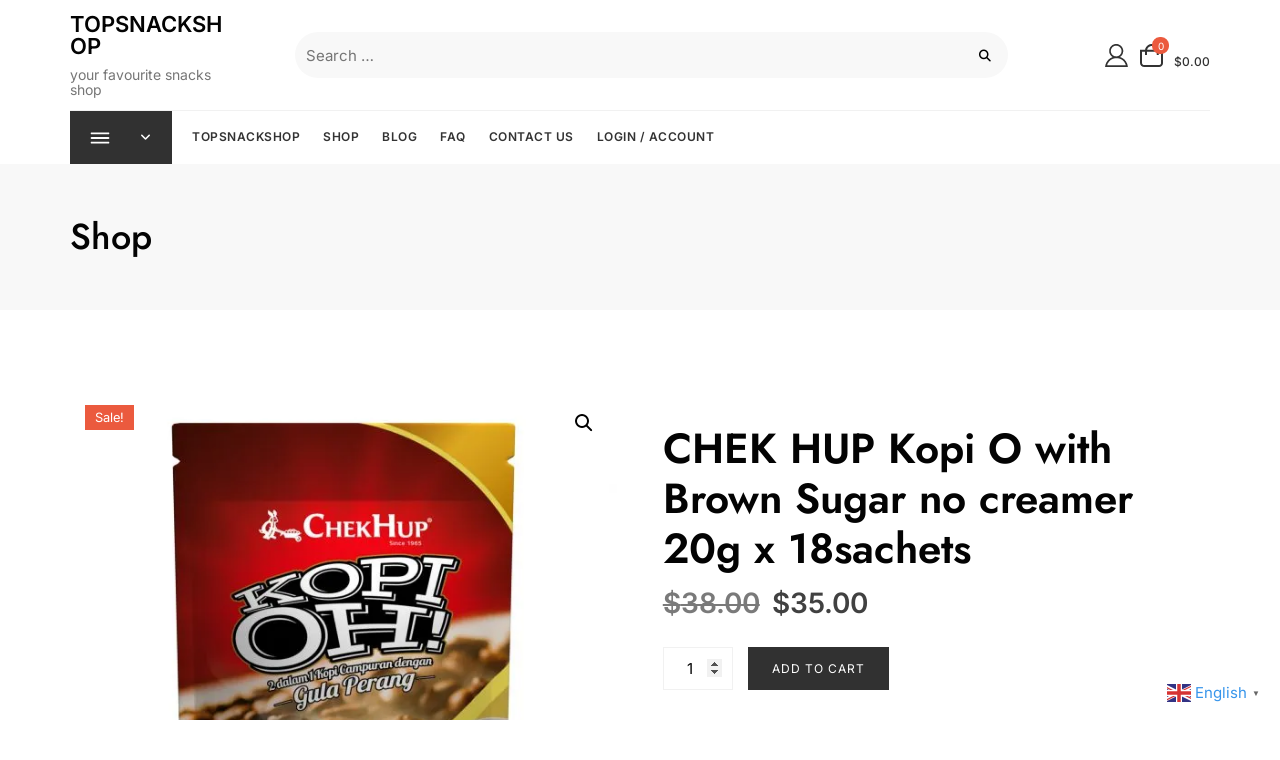

--- FILE ---
content_type: text/html; charset=UTF-8
request_url: https://topsnackshop.com/product/chek-hup-kopi-o-with-brown-sugar-no-creamer-20g/
body_size: 116346
content:
<!doctype html>
<html lang="en-US">
<head>
	<meta charset="UTF-8">
	<meta name="viewport" content="width=device-width, initial-scale=1">
	<link rel="profile" href="https://gmpg.org/xfn/11">

	<title>CHEK HUP Kopi O with Brown Sugar no creamer 20g x 18sachets &#8211; TOPSNACKSHOP</title>
<meta name='robots' content='max-image-preview:large' />
	<style>img:is([sizes="auto" i], [sizes^="auto," i]) { contain-intrinsic-size: 3000px 1500px }</style>
	
<link rel='dns-prefetch' href='//stats.wp.com' />
<link rel='preconnect' href='//i0.wp.com' />
<link rel="alternate" type="application/rss+xml" title="TOPSNACKSHOP &raquo; Feed" href="https://topsnackshop.com/feed/" />
<link rel="alternate" type="application/rss+xml" title="TOPSNACKSHOP &raquo; Comments Feed" href="https://topsnackshop.com/comments/feed/" />

<link rel='stylesheet' id='all-css-b7583b1bffdd7b502b66451bba8cd480' href='https://topsnackshop.com/wp-content/boost-cache/static/8139feb23a.min.css' type='text/css' media='all' />
<style id='woocommerce-layout-inline-css'>

	.infinite-scroll .woocommerce-pagination {
		display: none;
	}
</style>
<link rel='stylesheet' id='only-screen-and-max-width-768px-css-929d012f2bed0e6428d9f081e5055fba' href='https://topsnackshop.com/wp-content/boost-cache/static/cb421fc377.min.css' type='text/css' media='only screen and (max-width: 768px)' />
<style id='wp-emoji-styles-inline-css'>

	img.wp-smiley, img.emoji {
		display: inline !important;
		border: none !important;
		box-shadow: none !important;
		height: 1em !important;
		width: 1em !important;
		margin: 0 0.07em !important;
		vertical-align: -0.1em !important;
		background: none !important;
		padding: 0 !important;
	}
</style>
<style id='wp-block-library-theme-inline-css'>
.wp-block-audio :where(figcaption){color:#555;font-size:13px;text-align:center}.is-dark-theme .wp-block-audio :where(figcaption){color:#ffffffa6}.wp-block-audio{margin:0 0 1em}.wp-block-code{border:1px solid #ccc;border-radius:4px;font-family:Menlo,Consolas,monaco,monospace;padding:.8em 1em}.wp-block-embed :where(figcaption){color:#555;font-size:13px;text-align:center}.is-dark-theme .wp-block-embed :where(figcaption){color:#ffffffa6}.wp-block-embed{margin:0 0 1em}.blocks-gallery-caption{color:#555;font-size:13px;text-align:center}.is-dark-theme .blocks-gallery-caption{color:#ffffffa6}:root :where(.wp-block-image figcaption){color:#555;font-size:13px;text-align:center}.is-dark-theme :root :where(.wp-block-image figcaption){color:#ffffffa6}.wp-block-image{margin:0 0 1em}.wp-block-pullquote{border-bottom:4px solid;border-top:4px solid;color:currentColor;margin-bottom:1.75em}.wp-block-pullquote cite,.wp-block-pullquote footer,.wp-block-pullquote__citation{color:currentColor;font-size:.8125em;font-style:normal;text-transform:uppercase}.wp-block-quote{border-left:.25em solid;margin:0 0 1.75em;padding-left:1em}.wp-block-quote cite,.wp-block-quote footer{color:currentColor;font-size:.8125em;font-style:normal;position:relative}.wp-block-quote:where(.has-text-align-right){border-left:none;border-right:.25em solid;padding-left:0;padding-right:1em}.wp-block-quote:where(.has-text-align-center){border:none;padding-left:0}.wp-block-quote.is-large,.wp-block-quote.is-style-large,.wp-block-quote:where(.is-style-plain){border:none}.wp-block-search .wp-block-search__label{font-weight:700}.wp-block-search__button{border:1px solid #ccc;padding:.375em .625em}:where(.wp-block-group.has-background){padding:1.25em 2.375em}.wp-block-separator.has-css-opacity{opacity:.4}.wp-block-separator{border:none;border-bottom:2px solid;margin-left:auto;margin-right:auto}.wp-block-separator.has-alpha-channel-opacity{opacity:1}.wp-block-separator:not(.is-style-wide):not(.is-style-dots){width:100px}.wp-block-separator.has-background:not(.is-style-dots){border-bottom:none;height:1px}.wp-block-separator.has-background:not(.is-style-wide):not(.is-style-dots){height:2px}.wp-block-table{margin:0 0 1em}.wp-block-table td,.wp-block-table th{word-break:normal}.wp-block-table :where(figcaption){color:#555;font-size:13px;text-align:center}.is-dark-theme .wp-block-table :where(figcaption){color:#ffffffa6}.wp-block-video :where(figcaption){color:#555;font-size:13px;text-align:center}.is-dark-theme .wp-block-video :where(figcaption){color:#ffffffa6}.wp-block-video{margin:0 0 1em}:root :where(.wp-block-template-part.has-background){margin-bottom:0;margin-top:0;padding:1.25em 2.375em}
</style>
<style id='classic-theme-styles-inline-css'>
/*! This file is auto-generated */
.wp-block-button__link{color:#fff;background-color:#32373c;border-radius:9999px;box-shadow:none;text-decoration:none;padding:calc(.667em + 2px) calc(1.333em + 2px);font-size:1.125em}.wp-block-file__button{background:#32373c;color:#fff;text-decoration:none}
</style>
<style id='jetpack-sharing-buttons-style-inline-css'>
.jetpack-sharing-buttons__services-list{display:flex;flex-direction:row;flex-wrap:wrap;gap:0;list-style-type:none;margin:5px;padding:0}.jetpack-sharing-buttons__services-list.has-small-icon-size{font-size:12px}.jetpack-sharing-buttons__services-list.has-normal-icon-size{font-size:16px}.jetpack-sharing-buttons__services-list.has-large-icon-size{font-size:24px}.jetpack-sharing-buttons__services-list.has-huge-icon-size{font-size:36px}@media print{.jetpack-sharing-buttons__services-list{display:none!important}}.editor-styles-wrapper .wp-block-jetpack-sharing-buttons{gap:0;padding-inline-start:0}ul.jetpack-sharing-buttons__services-list.has-background{padding:1.25em 2.375em}
</style>
<style id='global-styles-inline-css'>
:root{--wp--preset--aspect-ratio--square: 1;--wp--preset--aspect-ratio--4-3: 4/3;--wp--preset--aspect-ratio--3-4: 3/4;--wp--preset--aspect-ratio--3-2: 3/2;--wp--preset--aspect-ratio--2-3: 2/3;--wp--preset--aspect-ratio--16-9: 16/9;--wp--preset--aspect-ratio--9-16: 9/16;--wp--preset--color--black: #000000;--wp--preset--color--cyan-bluish-gray: #abb8c3;--wp--preset--color--white: #ffffff;--wp--preset--color--pale-pink: #f78da7;--wp--preset--color--vivid-red: #cf2e2e;--wp--preset--color--luminous-vivid-orange: #ff6900;--wp--preset--color--luminous-vivid-amber: #fcb900;--wp--preset--color--light-green-cyan: #7bdcb5;--wp--preset--color--vivid-green-cyan: #00d084;--wp--preset--color--pale-cyan-blue: #8ed1fc;--wp--preset--color--vivid-cyan-blue: #0693e3;--wp--preset--color--vivid-purple: #9b51e0;--wp--preset--color--tan: #D2B48C;--wp--preset--color--yellow: #FDE64B;--wp--preset--color--orange: #ED7014;--wp--preset--color--red: #D0312D;--wp--preset--color--pink: #b565a7;--wp--preset--color--purple: #A32CC4;--wp--preset--color--blue: #4E97D8;--wp--preset--color--green: #00B294;--wp--preset--color--brown: #231709;--wp--preset--color--grey: #7D7D7D;--wp--preset--gradient--vivid-cyan-blue-to-vivid-purple: linear-gradient(135deg,rgba(6,147,227,1) 0%,rgb(155,81,224) 100%);--wp--preset--gradient--light-green-cyan-to-vivid-green-cyan: linear-gradient(135deg,rgb(122,220,180) 0%,rgb(0,208,130) 100%);--wp--preset--gradient--luminous-vivid-amber-to-luminous-vivid-orange: linear-gradient(135deg,rgba(252,185,0,1) 0%,rgba(255,105,0,1) 100%);--wp--preset--gradient--luminous-vivid-orange-to-vivid-red: linear-gradient(135deg,rgba(255,105,0,1) 0%,rgb(207,46,46) 100%);--wp--preset--gradient--very-light-gray-to-cyan-bluish-gray: linear-gradient(135deg,rgb(238,238,238) 0%,rgb(169,184,195) 100%);--wp--preset--gradient--cool-to-warm-spectrum: linear-gradient(135deg,rgb(74,234,220) 0%,rgb(151,120,209) 20%,rgb(207,42,186) 40%,rgb(238,44,130) 60%,rgb(251,105,98) 80%,rgb(254,248,76) 100%);--wp--preset--gradient--blush-light-purple: linear-gradient(135deg,rgb(255,206,236) 0%,rgb(152,150,240) 100%);--wp--preset--gradient--blush-bordeaux: linear-gradient(135deg,rgb(254,205,165) 0%,rgb(254,45,45) 50%,rgb(107,0,62) 100%);--wp--preset--gradient--luminous-dusk: linear-gradient(135deg,rgb(255,203,112) 0%,rgb(199,81,192) 50%,rgb(65,88,208) 100%);--wp--preset--gradient--pale-ocean: linear-gradient(135deg,rgb(255,245,203) 0%,rgb(182,227,212) 50%,rgb(51,167,181) 100%);--wp--preset--gradient--electric-grass: linear-gradient(135deg,rgb(202,248,128) 0%,rgb(113,206,126) 100%);--wp--preset--gradient--midnight: linear-gradient(135deg,rgb(2,3,129) 0%,rgb(40,116,252) 100%);--wp--preset--font-size--small: 12px;--wp--preset--font-size--medium: 20px;--wp--preset--font-size--large: 36px;--wp--preset--font-size--x-large: 42px;--wp--preset--font-size--regular: 16px;--wp--preset--font-size--larger: 36px;--wp--preset--font-size--huge: 48px;--wp--preset--spacing--20: 0.44rem;--wp--preset--spacing--30: 0.67rem;--wp--preset--spacing--40: 1rem;--wp--preset--spacing--50: 1.5rem;--wp--preset--spacing--60: 2.25rem;--wp--preset--spacing--70: 3.38rem;--wp--preset--spacing--80: 5.06rem;--wp--preset--shadow--natural: 6px 6px 9px rgba(0, 0, 0, 0.2);--wp--preset--shadow--deep: 12px 12px 50px rgba(0, 0, 0, 0.4);--wp--preset--shadow--sharp: 6px 6px 0px rgba(0, 0, 0, 0.2);--wp--preset--shadow--outlined: 6px 6px 0px -3px rgba(255, 255, 255, 1), 6px 6px rgba(0, 0, 0, 1);--wp--preset--shadow--crisp: 6px 6px 0px rgba(0, 0, 0, 1);}:where(.is-layout-flex){gap: 0.5em;}:where(.is-layout-grid){gap: 0.5em;}body .is-layout-flex{display: flex;}.is-layout-flex{flex-wrap: wrap;align-items: center;}.is-layout-flex > :is(*, div){margin: 0;}body .is-layout-grid{display: grid;}.is-layout-grid > :is(*, div){margin: 0;}:where(.wp-block-columns.is-layout-flex){gap: 2em;}:where(.wp-block-columns.is-layout-grid){gap: 2em;}:where(.wp-block-post-template.is-layout-flex){gap: 1.25em;}:where(.wp-block-post-template.is-layout-grid){gap: 1.25em;}.has-black-color{color: var(--wp--preset--color--black) !important;}.has-cyan-bluish-gray-color{color: var(--wp--preset--color--cyan-bluish-gray) !important;}.has-white-color{color: var(--wp--preset--color--white) !important;}.has-pale-pink-color{color: var(--wp--preset--color--pale-pink) !important;}.has-vivid-red-color{color: var(--wp--preset--color--vivid-red) !important;}.has-luminous-vivid-orange-color{color: var(--wp--preset--color--luminous-vivid-orange) !important;}.has-luminous-vivid-amber-color{color: var(--wp--preset--color--luminous-vivid-amber) !important;}.has-light-green-cyan-color{color: var(--wp--preset--color--light-green-cyan) !important;}.has-vivid-green-cyan-color{color: var(--wp--preset--color--vivid-green-cyan) !important;}.has-pale-cyan-blue-color{color: var(--wp--preset--color--pale-cyan-blue) !important;}.has-vivid-cyan-blue-color{color: var(--wp--preset--color--vivid-cyan-blue) !important;}.has-vivid-purple-color{color: var(--wp--preset--color--vivid-purple) !important;}.has-black-background-color{background-color: var(--wp--preset--color--black) !important;}.has-cyan-bluish-gray-background-color{background-color: var(--wp--preset--color--cyan-bluish-gray) !important;}.has-white-background-color{background-color: var(--wp--preset--color--white) !important;}.has-pale-pink-background-color{background-color: var(--wp--preset--color--pale-pink) !important;}.has-vivid-red-background-color{background-color: var(--wp--preset--color--vivid-red) !important;}.has-luminous-vivid-orange-background-color{background-color: var(--wp--preset--color--luminous-vivid-orange) !important;}.has-luminous-vivid-amber-background-color{background-color: var(--wp--preset--color--luminous-vivid-amber) !important;}.has-light-green-cyan-background-color{background-color: var(--wp--preset--color--light-green-cyan) !important;}.has-vivid-green-cyan-background-color{background-color: var(--wp--preset--color--vivid-green-cyan) !important;}.has-pale-cyan-blue-background-color{background-color: var(--wp--preset--color--pale-cyan-blue) !important;}.has-vivid-cyan-blue-background-color{background-color: var(--wp--preset--color--vivid-cyan-blue) !important;}.has-vivid-purple-background-color{background-color: var(--wp--preset--color--vivid-purple) !important;}.has-black-border-color{border-color: var(--wp--preset--color--black) !important;}.has-cyan-bluish-gray-border-color{border-color: var(--wp--preset--color--cyan-bluish-gray) !important;}.has-white-border-color{border-color: var(--wp--preset--color--white) !important;}.has-pale-pink-border-color{border-color: var(--wp--preset--color--pale-pink) !important;}.has-vivid-red-border-color{border-color: var(--wp--preset--color--vivid-red) !important;}.has-luminous-vivid-orange-border-color{border-color: var(--wp--preset--color--luminous-vivid-orange) !important;}.has-luminous-vivid-amber-border-color{border-color: var(--wp--preset--color--luminous-vivid-amber) !important;}.has-light-green-cyan-border-color{border-color: var(--wp--preset--color--light-green-cyan) !important;}.has-vivid-green-cyan-border-color{border-color: var(--wp--preset--color--vivid-green-cyan) !important;}.has-pale-cyan-blue-border-color{border-color: var(--wp--preset--color--pale-cyan-blue) !important;}.has-vivid-cyan-blue-border-color{border-color: var(--wp--preset--color--vivid-cyan-blue) !important;}.has-vivid-purple-border-color{border-color: var(--wp--preset--color--vivid-purple) !important;}.has-vivid-cyan-blue-to-vivid-purple-gradient-background{background: var(--wp--preset--gradient--vivid-cyan-blue-to-vivid-purple) !important;}.has-light-green-cyan-to-vivid-green-cyan-gradient-background{background: var(--wp--preset--gradient--light-green-cyan-to-vivid-green-cyan) !important;}.has-luminous-vivid-amber-to-luminous-vivid-orange-gradient-background{background: var(--wp--preset--gradient--luminous-vivid-amber-to-luminous-vivid-orange) !important;}.has-luminous-vivid-orange-to-vivid-red-gradient-background{background: var(--wp--preset--gradient--luminous-vivid-orange-to-vivid-red) !important;}.has-very-light-gray-to-cyan-bluish-gray-gradient-background{background: var(--wp--preset--gradient--very-light-gray-to-cyan-bluish-gray) !important;}.has-cool-to-warm-spectrum-gradient-background{background: var(--wp--preset--gradient--cool-to-warm-spectrum) !important;}.has-blush-light-purple-gradient-background{background: var(--wp--preset--gradient--blush-light-purple) !important;}.has-blush-bordeaux-gradient-background{background: var(--wp--preset--gradient--blush-bordeaux) !important;}.has-luminous-dusk-gradient-background{background: var(--wp--preset--gradient--luminous-dusk) !important;}.has-pale-ocean-gradient-background{background: var(--wp--preset--gradient--pale-ocean) !important;}.has-electric-grass-gradient-background{background: var(--wp--preset--gradient--electric-grass) !important;}.has-midnight-gradient-background{background: var(--wp--preset--gradient--midnight) !important;}.has-small-font-size{font-size: var(--wp--preset--font-size--small) !important;}.has-medium-font-size{font-size: var(--wp--preset--font-size--medium) !important;}.has-large-font-size{font-size: var(--wp--preset--font-size--large) !important;}.has-x-large-font-size{font-size: var(--wp--preset--font-size--x-large) !important;}
:where(.wp-block-post-template.is-layout-flex){gap: 1.25em;}:where(.wp-block-post-template.is-layout-grid){gap: 1.25em;}
:where(.wp-block-columns.is-layout-flex){gap: 2em;}:where(.wp-block-columns.is-layout-grid){gap: 2em;}
:root :where(.wp-block-pullquote){font-size: 1.5em;line-height: 1.6;}
</style>
<style id='woocommerce-inline-inline-css'>
.woocommerce form .form-row .required { visibility: visible; }
</style>






<link rel="https://api.w.org/" href="https://topsnackshop.com/wp-json/" /><link rel="alternate" title="JSON" type="application/json" href="https://topsnackshop.com/wp-json/wp/v2/product/1162" /><link rel="EditURI" type="application/rsd+xml" title="RSD" href="https://topsnackshop.com/xmlrpc.php?rsd" />
<meta name="generator" content="WordPress 6.8.3" />
<meta name="generator" content="WooCommerce 10.4.3" />
<link rel="canonical" href="https://topsnackshop.com/product/chek-hup-kopi-o-with-brown-sugar-no-creamer-20g/" />
<link rel='shortlink' href='https://topsnackshop.com/?p=1162' />
<link rel="alternate" title="oEmbed (JSON)" type="application/json+oembed" href="https://topsnackshop.com/wp-json/oembed/1.0/embed?url=https%3A%2F%2Ftopsnackshop.com%2Fproduct%2Fchek-hup-kopi-o-with-brown-sugar-no-creamer-20g%2F" />
<link rel="alternate" title="oEmbed (XML)" type="text/xml+oembed" href="https://topsnackshop.com/wp-json/oembed/1.0/embed?url=https%3A%2F%2Ftopsnackshop.com%2Fproduct%2Fchek-hup-kopi-o-with-brown-sugar-no-creamer-20g%2F&#038;format=xml" />
<meta name="follow.[base64]" content="flERzFADD3ZYZHsdBjSM"/><meta property="og:image:secure_url" content="https://topsnackshop.com/wp-content/uploads/2020/10/ch10.jpg" data-id="sfsi"><meta property="twitter:card" content="summary_large_image" data-id="sfsi"><meta property="twitter:image" content="https://topsnackshop.com/wp-content/uploads/2020/10/ch10.jpg" data-id="sfsi"><meta property="og:image:type" content="" data-id="sfsi" /><meta property="og:image:width" content="600" data-id="sfsi" /><meta property="og:image:height" content="600" data-id="sfsi" /><meta property="og:url" content="https://topsnackshop.com/product/chek-hup-kopi-o-with-brown-sugar-no-creamer-20g/" data-id="sfsi" /><meta property="og:description" content="

" data-id="sfsi" /><meta property="og:title" content="CHEK HUP Kopi O with Brown Sugar no creamer 20g x 18sachets" data-id="sfsi" />	<style>img#wpstats{display:none}</style>
				<style>.site-header .site-branding > a {max-width: 270px;overflow: hidden;display: inline-block;}/* Primary Background, border, color*/.header-cart a.cart-icon span.count, .woocommerce span.onsale, body .woocommerce.widget_price_filter .ui-slider .ui-slider-handle, #secondary .widget_block .wc-block-grid__product-onsale {background-color: #EB5A3E;}#offcanvas-menu .header-btn-wrap .header-btn .button-text:hover, #offcanvas-menu .header-btn-wrap .header-btn .button-text:focus, #offcanvas-menu .header-btn-wrap .header-btn .button-text:active {color: #EB5A3E;}/* Hover Background, border, color */.button-primary:hover, .button-primary:active, .button-primary:focus, .comment-navigation .nav-previous a:hover:before, .comment-navigation .nav-previous a:hover:after, .comment-navigation .nav-previous a:focus:before, .comment-navigation .nav-previous a:focus:after, .comment-navigation .nav-next a:hover:before, .comment-navigation .nav-next a:hover:after, .comment-navigation .nav-next a:focus:before, .comment-navigation .nav-next a:focus:after, .posts-navigation .nav-previous a:hover:before, .posts-navigation .nav-previous a:hover:after, .posts-navigation .nav-previous a:focus:before, .posts-navigation .nav-previous a:focus:after, .posts-navigation .nav-next a:hover:before, .posts-navigation .nav-next a:hover:after, .posts-navigation .nav-next a:focus:before, .posts-navigation .nav-next a:focus:after, .post-navigation .nav-previous a:hover:before, .post-navigation .nav-previous a:hover:after, .post-navigation .nav-previous a:focus:before, .post-navigation .nav-previous a:focus:after, .post-navigation .nav-next a:hover:before, .post-navigation .nav-next a:hover:after, .post-navigation .nav-next a:focus:before, .post-navigation .nav-next a:focus:after, .comments-area .comment-list .reply a:hover, .comments-area .comment-list .reply a:focus, .comments-area .comment-list .reply a:active, .widget.widget_search .wp-block-search__button:hover, .widget .tagcloud a:hover, .widget .tagcloud a:focus, .widget .tagcloud a:active, .slicknav_btn:hover .slicknav_icon-bar, .slicknav_btn:focus .slicknav_icon-bar, .slicknav_btn:hover .slicknav_icon-bar, .slicknav_btn:hover .slicknav_icon-bar:first-child:before, .slicknav_btn:hover .slicknav_icon-bar:first-child:after, .slicknav_btn:focus .slicknav_icon-bar:first-child:before, .slicknav_btn:focus .slicknav_icon-bar:first-child:after, .slicknav_btn:hover .slicknav_icon-bar:first-child:before, .slicknav_btn:hover .slicknav_icon-bar:first-child:after, .woocommerce ul.products li.product .button-cart_button_three > a:hover, .woocommerce ul.products li.product .button-cart_button_three > a:focus, .woocommerce #respond input#submit:hover, .woocommerce #respond input#submit:focus, .woocommerce #respond input#submit:active, .woocommerce a.button:hover, .woocommerce a.button:focus, .woocommerce a.button:active, .woocommerce button.button:hover, .woocommerce button.button:focus, .woocommerce button.button:active, .woocommerce input.button:hover, .woocommerce input.button:focus, .woocommerce input.button:active, .woocommerce a.button.alt:hover, .woocommerce a.button.alt:focus, .woocommerce a.button.alt:active, .woocommerce button.button.alt:hover, .woocommerce button.button.alt:focus, .woocommerce button.button.alt:active, .wishlist_table td .product-view a:hover, .wishlist_table td.product-add-to-cart a:hover, body[class*=woocommerce] .widget.widget_product_search [type=submit]:hover, body[class*=woocommerce] .widget.widget_product_search [type=submit]:focus, body[class*=woocommerce] .widget.widget_product_search [type=submit]:active,button[type=submit]:hover,button[type=submit]:active,button[type=submit]:focus,.wc-block-cart__submit-button:hover,.wc-block-components-totals-coupon a:hover,.wc-block-components-button:hover {background-color: #2154ac;}a:focus, button:focus, button:hover, button:active, button:focus, input[type=button]:hover, input[type=button]:active, input[type=button]:focus, input[type=reset]:hover, input[type=reset]:active, input[type=reset]:focus, input[type=submit]:hover, input[type=submit]:active, input[type=submit]:focus, .slick-control li.slick-arrow:not(.slick-disabled):hover span, .slick-control li.slick-arrow:not(.slick-disabled):focus span, .slick-control li.slick-arrow:not(.slick-disabled):active span, .slider-layout-three .slick-control li.slick-arrow:hover, .slider-layout-three .slick-control li.slick-arrow:focus, .slider-layout-three .slick-control li.slick-arrow:active, .slider-layout-three .slick-control li.slick-arrow:hover span, .slider-layout-three .slick-control li.slick-arrow:focus span, .slider-layout-three .slick-control li.slick-arrow:active span, .wrap-coming-maintenance-mode .coming-maintenance-image-wrap .slick-control li:not(.slick-disabled):hover span, .wrap-coming-maintenance-mode .coming-maintenance-image-wrap .slick-control li:not(.slick-disabled):focus span, .wrap-coming-maintenance-mode .coming-maintenance-image-wrap .slick-control li:not(.slick-disabled):active span, .widget .tagcloud a:hover, .widget .tagcloud a:focus, .widget .tagcloud a:active,#back-to-top a:hover, #back-to-top a:focus, #back-to-top a:active,.wc-block-components-button:hover {border-color: #2154ac;}a:hover, a:focus, a:active, .main-navigation ul.menu > li:hover > a, .main-navigation ul.menu > li:focus > a, .main-navigation ul.menu > li:active > a, .main-navigation ul.menu > li:focus-within > a, .main-navigation ul.menu > li.focus > a, .main-navigation ul.menu ul li a:hover, .main-navigation ul.menu ul li a:focus, .main-navigation ul.menu ul li a:active, .breadcrumb-wrap .breadcrumbs a:hover, .comments-area .comment-list .comment-metadata > a:hover, .comments-area .comment-list .comment-metadata > a:focus, .comments-area .comment-list .comment-metadata > a:active, .widget ul li a:hover, .widget ul li a:focus, .widget ul li a:active, .widget ol li a:hover, .widget ol li a:focus, .widget ol li a:active, .author-widget .socialgroup ul li a:hover, .author-widget .socialgroup ul li a:focus, .author-widget .socialgroup ul li a:active, .slicknav_menu .slicknav_nav li a:hover, .slicknav_menu .slicknav_nav li a:focus, .slicknav_menu .slicknav_nav li a:active, .woocommerce ul.products li.product .woocommerce-loop-product__title:hover, .woocommerce ul.products li.product .woocommerce-loop-product__title:focus, .woocommerce ul.products li.product .woocommerce-loop-product__title:active, .woocommerce ul.products li.product .price:hover, .woocommerce a.added_to_cart:hover, .woocommerce a.added_to_cart:focus, .woocommerce a.added_to_cart:active, .woocommerce .woocommerce-MyAccount-navigation ul li a:hover, .woocommerce .woocommerce-MyAccount-navigation ul li a:focus, .woocommerce .woocommerce-MyAccount-navigation ul li a:active, .product-detail-wrapper .entry-summary .woocommerce-review-link:hover, .product-detail-wrapper .entry-summary .woocommerce-review-link:focus, .product-detail-wrapper .entry-summary .yith-wcwl-add-to-wishlist a:hover, .product-detail-wrapper .entry-summary .yith-wcwl-add-to-wishlist a:focus, .product-detail-wrapper .entry-summary .compare:hover,.product-detail-wrapper .entry-summary .compare:focus, .product-detail-wrapper .product_meta span a:hover, .product-detail-wrapper .product_meta span a:focus, .product-detail-wrapper .product_meta span a:active,#back-to-top a:hover, #back-to-top a:focus, #back-to-top a:active {color: #2154ac;}/* Site general link color */a {color: #3795eb;}/* Page and Single Post Title */.page-title {color: #030303;}/* Site body Text */body {color: #414141;}h1 {color: #030303;}h2 {color: #030303;}h3 {color: #030303;}h4 {color: #030303;}h5 {color: #030303;}h6 {color: #030303;}/* Heading Text */h1, h2, h3, h4, h5, h6, .product-title {color: #030303;}.entry-meta a {color: #717171;}.entry-meta a:before,.single .cat-links:before,.single .entry-meta .tag-links:before {color: rgba(113,113,113,0.8);}input:not([type="submit"]),textarea {background-color: ;border-color: ;color: ;}input::-webkit-input-placeholder {color: ;}input::-moz-placeholder {color: ;}input:-ms-input-placeholder {color: ;}input:-moz-placeholder {color: ;}.header-one .header-cat-search-form form {background-color: ;}.header-one .header-cat-search-form form {border-color: ;}.header-four .bottom-header .header-cat-search-form form > div .header-search-select {background-color: ;}.header-cat-search-form select, .header-cat-search-form form input.header-search-input, .header-cat-search-form form button.header-search-button, .header-cat-search-form form div:after,.header-cat-search-form .search-form button.search-button {color: ;}input[type="button"],input[type="reset"],input[type="submit"],.button-primary,.wp-block-search__button,.widget.widget_search .wp-block-search__button {background-color: #333333;border-color: ;color: #FFFFFF;}input[type="button"],input[type="reset"],input[type="submit"],.button-primary,.wp-block-search__button,.widget.widget_search .wp-block-search__button {border-width: 0px;border-radius: 0px;border-style: solid;}input[type="button"]:hover,input[type="button"]:focus,input[type="reset"]:hover,input[type="reset"]:focus,input[type="submit"]:hover,input[type="submit"]:focus,.button-primary:hover,.button-primary:focus,.wp-block-search__button:hover,.wp-block-search__button:focus,.widget.widget_search .wp-block-search__button:hover,.widget.widget_search .wp-block-search__button:focus {background-color: #2154ac;border-color: #2154ac;color: #ffffff;}.woocommerce #respond input#submit, .woocommerce a.button, .woocommerce button.button, .woocommerce input.button, .woocommerce a.button.alt, .woocommerce button.button.alt,.woocommerce:where(body:not(.woocommerce-block-theme-has-button-styles)) button.button.alt.disabled {background-color: #333333;border-color: ;color: #FFFFFF;}.woocommerce #respond input#submit:hover, .woocommerce #respond input#submit:focus, .woocommerce #respond input#submit:active, .woocommerce a.button:hover, .woocommerce a.button:focus, .woocommerce a.button:active, .woocommerce button.button:hover, .woocommerce button.button:focus, .woocommerce button.button:active, .woocommerce input.button:hover, .woocommerce input.button:focus, .woocommerce input.button:active, .woocommerce a.button.alt:hover, .woocommerce a.button.alt:focus, .woocommerce a.button.alt:active, .woocommerce button.button.alt:hover, .woocommerce button.button.alt:focus, .woocommerce button.button.alt:active,.woocommerce:where(body:not(.woocommerce-block-theme-has-button-styles)) button.button.alt.disabled:hover,.woocommerce:where(body:not(.woocommerce-block-theme-has-button-styles)) button.button.alt.disabled:focus {background-color: #2154ac;border-color: #2154ac;color: #ffffff;}.woocommerce #respond input#submit, .woocommerce a.button, .woocommerce button.button, .woocommerce input.button, .woocommerce a.button.alt, .woocommerce button.button.alt {border-radius: 0px;}.woocommerce #respond input#submit, .woocommerce a.button, .woocommerce button.button, .woocommerce input.button, .woocommerce a.button.alt, .woocommerce button.button.alt {border-width: 0px;border-style: solid;}.notification-bar {background-color: #1a1a1a;}.notification-bar {max-height: 40;}.notification-bar .notification-wrap {color: #ffffff;}.notification-bar .button-container a {border-width: px;border-style: solid;}.notification-bar .button-container a {background-color: ;border-color: ;color: ;}.notification-bar .button-container a:hover,.notification-bar .button-container a:focus,.notification-bar .button-container a:active {background-color: #2154ac;border-color: #2154ac;color: #ffffff;}.notification-bar .button-container a {border-radius: px;}.site-header .top-header {background-color: ;}.site-header .header-navigation ul li a,.site-header .header-contact ul li,.site-header .social-profile ul li a,.site-header .header-text {color: #717171;}.site-header .header-text {color: #717171;}.site-header .header-text a {color: #a6a6a6;}.site-header .header-navigation ul li a:hover, .site-header .header-navigation ul li a:focus,.site-header .header-navigation ul li a:active,.site-header .header-contact ul li a:hover,.site-header .header-contact ul li a:focus,.site-header .header-contact ul li a:active,.site-header .social-profile ul li a:hover,.site-header .social-profile ul li a:focus,.site-header .social-profile ul li a:active,.site-header .header-text a:hover,.site-header .header-text a:focus, .site-header .header-text a:active {color: #2154ac;}.top-header {border-color: #F1F1F1;}.bottom-header-inner {border-color: #F1F1F1;}.header-three .mid-header {border-color: #F1F1F1;}.header-four .mid-header {border-color: #F1F1F1;}.header-bg-overlay {background-color: ;}.site-header .bottom-contact a,.amount-cart {color: #333333;}.header-right svg path,.bottom-contact svg path {fill: #333333;}.site-header .bottom-contact .label {color: rgba(51,51,51,0.6);}.header-right a:hover svg path,.header-right a:focus svg path {fill: #2154ac;}.site-header .bottom-contact a:hover, .site-header .bottom-contact a:focus, .header-cat-search-form form button.header-search-button:hover, .header-cat-search-form form button.header-search-button:focus {color: #2154ac;}.bottom-header {background-color: ;} .main-navigation ul.menu > li.current-menu-item > a {color: #2154ac;}.main-navigation ul.menu > li > a,.mobile-menu-container .slicknav_menu .slicknav_menutxt {color: #333333;}.slicknav_btn .slicknav_icon span,.slicknav_btn .slicknav_icon span,.slicknav_btn .slicknav_icon span:first-child:before, .slicknav_btn .slicknav_icon span:first-child:before, .slicknav_btn .slicknav_icon span:first-child:after,.slicknav_btn .slicknav_icon span:first-child:after {background-color: #333333;}.main-navigation ul.menu > li > a:hover,.main-navigation ul.menu > li > a:focus,.header-category-nav .navbar-nav li li a:hover,.header-category-nav .navbar-nav li li a:focus,.mobile-menu-container .slicknav_menu slicknav_btn:hover .slicknav_menutxt,.mobile-menu-container .slicknav_menu slicknav_btn:focus .slicknav_menutxt {color: #2154ac;}.mobile-menu-container .slicknav_btn:hover .slicknav_icon span,.mobile-menu-container .slicknav_btn:focus .slicknav_icon span,.mobile-menu-container .slicknav_btn:hover .slicknav_icon span:first-child:before, .mobile-menu-container .slicknav_btn:focus .slicknav_icon span:first-child:before, .mobile-menu-container .slicknav_btn:hover .slicknav_icon span:first-child:after,.mobile-menu-container .slicknav_btn:focus .slicknav_icon span:first-child:after {background-color: #2154ac;}/* search form color */.header-cat-search-form form {background-color: #F8F8F8;border-color: ;color: ;}.header-cat-search-form form div {border-left-color: rgba(0,0,0, 0.1); border-right-color: rgba(0,0,0, 0.1); }.header-cat-search-form form input::-webkit-input-placeholder { /* Chrome/Opera/Safari */color: ;}.header-cat-search-form form input::-moz-placeholder { /* Firefox 19+ */color: ;}.header-cat-search-form form input:-ms-input-placeholder { /* IE 10+ */color: ;}.header-cat-search-form form input:-moz-placeholder { /* Firefox 18- */color: ;}.header-cat-search-form select,.header-cat-search-form form input.header-search-input,.header-cat-search-form form button.header-search-button,.header-cat-search-form form div:after,.header-cat-search-form .search-form button.search-button {color: ;}.header-cat-search-form form button.header-search-button:hover,.header-cat-search-form form button.header-search-button:focus {color: #2154ac;}#masthead .main-navigation ul.menu ul li a:hover,#masthead .main-navigation ul.menu ul li a:focus,#masthead .main-navigation ul.menu ul li a:active {color: #2154ac;}.header-category-nav .navbar-nav > li > a {background-color: ;border-color: ;color: ;}.header-category-nav .navbar-nav .menu-icon svg path {fill: ;}.header-category-nav .navbar-nav > li > a:hover,.header-category-nav .navbar-nav > li > a:focus,.header-category-nav .navbar-nav > li > a:active {background-color: #2154ac;border-color: #2154ac;color: #ffffff;}.header-category-nav .navbar-nav > li > a:hover .menu-icon svg path,.header-category-nav .navbar-nav > li > a:focus .menu-icon svg path,.header-category-nav .navbar-nav > li > a:active .menu-icon svg path {fill: #ffffff;}.header-category-nav .navbar-nav > li > a {border-width: 0px;border-style: solid;}.header-category-nav .navbar-nav > li > a {border-radius: 0px;}.site-header .button-primary {border-width: px;border-style: solid;}.site-header .button-primary {background-color: ;border-color: ;color: ;}.site-header .button-primary:hover,.site-header .button-primary:focus,.site-header .button-primary:active {background-color: #2154ac;border-color: #2154ac;color: #ffffff;}.site-header .button-primary {border-radius: px;}.sticky-header.fixed-header {background-color: ;}.fixed-header .site-branding .site-title {color: #030303;}.fixed-header .site-branding .site-description {color: #767676;}.fixed-header .main-navigation ul.menu > li > a,.fixed-menu-container .slicknav_menu .slicknav_menutxt,.fixed-header .amount-cart {color: #333333;}.fixed-header .main-navigation ul.menu > li.current_page_item > a {color: #2154ac;}.fixed-header .header-right svg path {fill: #333333;}.fixed-menu-container .slicknav_btn .slicknav_icon span,.fixed-menu-container .slicknav_btn .slicknav_icon span:first-child:before, .fixed-menu-container .slicknav_btn .slicknav_icon span:first-child:after {background-color: #333333;}.fixed-header .main-navigation ul.menu > li > a:hover,.fixed-header .main-navigation ul.menu > li > a:focus,.fixed-menu-container .slicknav_menu slicknav_btn:hover .slicknav_menutxt,.fixed-menu-container .slicknav_menu slicknav_btn:focus .slicknav_menutxt,.fixed-header .site-branding .site-title a:hover,.fixed-header .site-branding .site-title a:focus {color: #2154ac;}.fixed-header .header-right a:hover svg path,.fixed-header .header-right a:hover svg path,.fixed-header .header-right button:hover svg path,.fixed-header .header-right button:hover svg path {fill: #2154ac;}.fixed-menu-container .slicknav_btn:hover .slicknav_icon span,.fixed-menu-container .slicknav_btn:focus .slicknav_icon span,.fixed-menu-container .slicknav_btn:hover .slicknav_icon span:first-child:before, .fixed-menu-container .slicknav_btn:focus .slicknav_icon span:first-child:before, .fixed-menu-container .slicknav_btn:focus .slicknav_icon span:first-child:after,.fixed-menu-container .slicknav_btn:hover .slicknav_icon span:first-child:after {background-color: #333333;}.fixed-header .main-navigation ul.menu ul li a:hover,.fixed-header .main-navigation ul.menu ul li a:focus,.fixed-header .main-navigation ul.menu ul li a:active {color: #2154ac;}.fixed-header .button-primary {background-color: ;border-color: ;color: ;}.fixed-header .button-primary:hover,.fixed-header .button-primary:focus {background-color: #ffffff;border-color: #2154ac;color: #2154ac;}.fixed-header .header-category-nav .navbar-nav > li > a {background-color: ;border-color: ;color: ;}.fixed-header .header-category-nav .navbar-nav > li > a svg path {fill: ;}.fixed-header .header-category-nav .navbar-nav > li > a:hover,.fixed-header .header-category-nav .navbar-nav > li > a:focus {background-color: #ffffff;border-color: #2154ac;color: #2154ac;}.fixed-header .header-category-nav .navbar-nav > li > a:hover svg path,.fixed-header .header-category-nav .navbar-nav > li > a:focus svg path {background-color: #ffffff;border-color: #2154ac;color: #2154ac;}.fixed-header .site-branding > a {max-width: 270px;overflow: hidden;display: inline-block;}.top-footer {background-color: ;}.site-footer h1, .site-footer h2, .site-footer h3, .site-footer h4, .site-footer h5, .site-footer h6,.site-footer .product-title {color: #030303;}.site-footer a, .site-footer .widget ul li a,.site-footer .widget .tagcloud a,.site-footer .post .entry-meta a,.site-footer .post .entry-meta a:before {color: #656565;}.site-footer,.site-footer table th, .site-footer table td,.site-footer .widget.widget_calendar table {color: #656565;}.site-footer a:hover, .site-footer a:focus, .site-footer a:active, .site-footer .widget ul li a:hover, .site-footer .widget ul li a:focus, .site-footer .widget ul li a:active,.site-footer .post .entry-meta a:hover, .site-footer .post .entry-meta a:focus, .site-footer .post .entry-meta a:active,.site-footer .post .entry-meta a:hover:before, .site-footer .post .entry-meta a:focus:before, .site-footer .post .entry-meta a:active:before {color: #2154ac;}.site-footer .widget .tagcloud a:hover,.site-footer .widget .tagcloud a:focus,.site-footer .widget .tagcloud a:active {background-color: #2154ac;border-color: #2154ac;color: #FFFFFF;}.bottom-footer {background-color: ;}.bottom-footer {color: #656565;}.site-footer-five .social-profile {border-bottom-color: rgba(101,101,101,0.1);}.site-footer .social-profile ul li a {background-color: rgba(56,56,56,0.1);}.site-footer .footer-menu ul li {border-left-color: rgba(56,56,56,0.2);}.site-info a, .site-footer .social-profile ul li a, .footer-menu ul li a {color: #383838;}.site-footer .site-info a:hover, .site-footer .site-info a:focus, .site-footer .site-info a:active, .site-footer .footer-menu ul li a:hover,.site-footer .footer-menu ul li a:focus,.site-footer .footer-menu ul li a:active {color: #2154ac;}.site-footer .social-profile ul li a:hover, .site-footer .social-profile ul li a:focus, .site-footer .social-profile ul li a:active {background-color: #2154ac;}@media screen and (max-width: 767px){.notification-bar {display: none;}}@media screen and (max-width: 781px){.notification-bar.mobile-sticky {position: relative;top: 0 !important;}}body[class*="woocommerce"] span.onsale {background-color: #EB5A3E;color: #ffffff;}.main-slider-wrap .banner-img .image-overlay {background-color: rgba( 255, 255, 255, 0.7);}.main-banner .banner-img .image-overlay {background-color: rgba( 255, 255, 255, 0.7);}.site-footer .site-footer-inner {background-color: rgba(255, 255, 255, 0.7 );}@media screen and (max-width: 991px){.site-header.sticky-header .fixed-header {position: relative;}}@media screen and (min-width: 992px){.top-header {border-bottom: none !important;}}@media only screen and (min-width: 992px) {.site-header:not(.sticky-header) .header-image-wrap {height: 110px;width: 100%;position: relative;}}.header-slide-item {background-position: center center;background-repeat: no-repeat;background-size: cover;}.header-cart a.icon-cart span.count {background-color: #EB5A3E;}.header-cart a.icon-cart span.count {color: #ffffff;}.preloader-content {max-width: 40px;overflow: hidden;display: inline-block;}@media only screen and (min-width: 768px) {.slider-layout-one .banner-img {min-height: 650px;}.slider-layout-two .slide-item {min-height: 650px;}.slider-layout-three .banner-img {min-height: 650px;}.main-banner .banner-img {min-height: 650px;}}.section-banner .slider-layout-three .slick-list {margin-left: -5px;margin-right: -5px;}.section-banner .slider-layout-three .slide-item {margin-left: 5px;margin-right: 5px;}.section-banner .banner-img {background-position: center center;background-repeat: no-repeat;background-size: cover;}.section-banner .slider-layout-one .banner-img,.section-banner .slider-layout-two .slide-inner,.section-banner .slider-layout-three .banner-img {-webkit-align-items: center;-moz-align-items: center;-ms-align-items: center;-ms-flex-align: center;align-items: center;}.site-footer.has-footer-bg {background-position: center center;background-repeat: no-repeat;background-size: cover;}.site-footer .social-profile ul li a {font-size: 15px;}#primary article .featured-image a {border-radius: 0px;}#primary article .featured-image a { border-radius: 0px;}#primary article.sticky .featured-image a { border-radius: 0px;}article.sticky {border-radius: 0px;}@media screen and (max-width: 767px){.section-advert {display: none;}}.bottom-footer-image-wrap > a {max-width: 270px;overflow: hidden;display: inline-block;}@media screen and (max-width: 767px){#back-to-top {display: none !important;}}.products li.product .woo-product-image img {border-radius: 0px;}body[class*=woocommerce] ul.products li.product .button-cart_button_three {left: 10px;bottom: 10px;}body[class*="woocommerce"] ul.products li.product .onsale {top: 8px;right: 8px;}body[class*="woocommerce"] span.onsale {border-radius: 0px;}.woocommerce ul.products li.product .product-inner {text-align: center;}</style>	<noscript><style>.woocommerce-product-gallery{ opacity: 1 !important; }</style></noscript>
	<link rel="icon" href="https://i0.wp.com/topsnackshop.com/wp-content/uploads/2020/05/cropped-tss-icon.jpg?fit=32%2C32&#038;ssl=1" sizes="32x32" />
<link rel="icon" href="https://i0.wp.com/topsnackshop.com/wp-content/uploads/2020/05/cropped-tss-icon.jpg?fit=192%2C192&#038;ssl=1" sizes="192x192" />
<link rel="apple-touch-icon" href="https://i0.wp.com/topsnackshop.com/wp-content/uploads/2020/05/cropped-tss-icon.jpg?fit=180%2C180&#038;ssl=1" />
<meta name="msapplication-TileImage" content="https://i0.wp.com/topsnackshop.com/wp-content/uploads/2020/05/cropped-tss-icon.jpg?fit=270%2C270&#038;ssl=1" />
<style></style></head>

<body class="wp-singular product-template-default single single-product postid-1162 wp-embed-responsive wp-theme-hello-shoppable wp-child-theme-shoppable-beauty theme-hello-shoppable sfsi_actvite_theme_black woocommerce woocommerce-page woocommerce-no-js no-sidebar site-layout-default">

	<div id="site-preloader">
		<div class="preloader-content">
			<img src="https://topsnackshop.com/wp-content/themes/hello-shoppable/assets/images/preloader1.gif" alt="">		</div>
	</div>

<div id="page" class="site">
	<a class="skip-link screen-reader-text" href="#content">Skip to content</a>

	
	<header id="masthead" class="site-header header-one">
	<div class="top-header">
			</div>
	<div class="mid-header header-image-wrap d-flex align-items-center">
				<div class="container">
			<div class="mid-header-inner">
				<div class="row align-items-center">
					<div class="col-5 col-md-3 col-lg-2">
						
<div class="site-branding">
					<p class="site-title"><a href="https://topsnackshop.com/" rel="home">TOPSNACKSHOP</a></p>
								<p class="site-description">your favourite snacks shop</p>
			</div><!-- .site-branding -->					</div>
					<div class="col-7 col-md-9 col-lg-10">
						<div class="d-flex align-items-center justify-content-end">
							<div class="header-cat-search-form d-none d-md-block flex-grow-1">
							    <form role="search" method="get" class="search-form" action="https://topsnackshop.com/">
				<label>
					<span class="screen-reader-text">Search for:</span>
					<input type="search" class="search-field" placeholder="Search &hellip;" value="" name="s" />
				</label>
				<input type="submit" class="search-submit" value="Search" />
			<button type="submit" class="search-button"><i class="fas fa-search"></i></button></form>							</div>
							<div class="bottom-contact d-none d-lg-flex align-items-center ml-5">
															</div>
							<div class="header-icon header-right ml-lg-5 ml-2">
								<!-- Search form structure -->
																	<div id="search-form" class="header-search-wrap d-md-none">
											<button class="search-icon">
		<svg version="1.1" id="Layer_1" x="0px" y="0px" width="25px" height="25px" viewBox="0 0 25 25" enable-background="new 0 0 25 25" xml:space="preserve">
			<g>
				<path fill="#333333" d="M24.362,23.182l-6.371-6.368c1.448-1.714,2.325-3.924,2.325-6.337c0-5.425-4.413-9.838-9.838-9.838
					c-5.425,0-9.838,4.413-9.838,9.838c0,5.425,4.413,9.838,9.838,9.838c2.412,0,4.621-0.876,6.334-2.321l6.372,6.368L24.362,23.182z
					 M2.326,10.477c0-4.495,3.656-8.151,8.151-8.151c4.495,0,8.151,3.656,8.151,8.151s-3.656,8.151-8.151,8.151
					C5.982,18.627,2.326,14.971,2.326,10.477z"/>
			</g>
		</svg>
	</button>
										</div>
									        <div class="header-my-account">
            <div class="header-login"> 
               <a id="popuplogin" href="#" data-tooltip="My Account" title="My Account">
                    <span class="header-svg-icon">
                        <svg version="1.1" id="Layer_1" xmlns="http://www.w3.org/2000/svg" xmlns:xlink="http://www.w3.org/1999/xlink" x="0px" y="0px"
                             width="25px" height="25px" viewBox="0 0 25 25" enable-background="new 0 0 25 25" xml:space="preserve">
                            <path fill="#313131" d="M23.762,23.039c-0.703-4.359-3.769-7.773-7.771-9.053c1.963-1.255,3.27-3.449,3.27-5.947
                            c0-3.893-3.167-7.06-7.06-7.06s-7.06,3.167-7.06,7.06c0,2.58,1.395,4.834,3.466,6.066c-3.822,1.367-6.721,4.708-7.402,8.934
                            l-0.158,0.982h22.874L23.762,23.039z M6.836,8.039c0-2.959,2.407-5.366,5.366-5.366s5.366,2.407,5.366,5.366
                            s-2.407,5.366-5.366,5.366S6.836,10.998,6.836,8.039z M3.088,22.326c1.128-4.227,4.933-7.201,9.396-7.201s8.268,2.973,9.396,7.201
                            H3.088z"/>
                        </svg>
                    </span>
                    <span class="info-tooltip">
                        My Account                    </span>
                </a>
            </div>
        </div>
                    <div class="header-cart">
                <div class="header-cart-block">
                    <div class="header-cart-inner">
                        	
            <a class="icon-cart" href="https://topsnackshop.com/cart/">
                <span class="header-svg-icon">
                    <svg version="1.1" id="Layer_1" xmlns="http://www.w3.org/2000/svg" xmlns:xlink="http://www.w3.org/1999/xlink" x="0px" y="0px"
                         width="25px" height="25px" viewBox="0 0 25 25" enable-background="new 0 0 25 25" xml:space="preserve">
                        <path fill="#313131" d="M23.953,6.808h-4.348C19.09,3.523,16.249,1,12.822,1S6.554,3.523,6.039,6.808H1.052l0.01,13.225
                        C1.062,22.22,2.841,24,5.029,24h15.003C22.22,24,24,22.22,24,20.028L23.953,6.808z M12.822,3c2.321,0,4.26,1.633,4.749,3.808H8.073
                        C8.562,4.633,10.501,3,12.822,3z M20.032,22.016H5.029c-1.094,0-1.984-0.89-1.984-1.984L3.036,8.792h2.911V12h2V8.792h9.75v3.24h2
                        v-3.24h2.26l0.059,11.241C22.016,21.126,21.126,22.016,20.032,22.016z"/>
                    </svg>
                </span>
                <span class="count">0</span>
                <div class="amount-cart">&#036;0.00</div> 
            </a>
                                                            <ul class="site-header-cart menu list-unstyled m-0">
                                <li>
                                	<div class="widget woocommerce widget_shopping_cart"><div class="widget_shopping_cart_content"></div></div>                                </li>
                            </ul>
                                            </div>
                </div>
            </div>
        							</div>
						</div>
					</div>
				</div>
			</div>
		</div>
		<div class="header-bg-overlay"></div>
	</div>
	<div class="bottom-header ">
		<div class="container">
			<div class="bottom-header-inner d-flex align-items-center justify-content-between">
				<div class="site-navigation-container d-flex align-items-center flex-lg-grow-1">
					            <nav class="header-category-nav cat-menu-text-overflow">
                <ul class="nav navbar-nav navbar-left">
                    <li class="menu-item menu-item-has-children">
                        <a href="#">
                            <span class="menu-icon">
                                <svg version="1.1" id="Layer_1" xmlns="http://www.w3.org/2000/svg" xmlns:xlink="http://www.w3.org/1999/xlink" x="0px" y="0px"
                                 width="32px" height="20px" viewBox="0 0 32 20" enable-background="new 0 0 32 20" xml:space="preserve">
                                    <path fill="#313131" d="M29.958,4.141H2.042C1.466,4.141,1,3.47,1,2.641s0.466-1.5,1.042-1.5h27.917c0.575,0,1.042,0.672,1.042,1.5
                                        S30.533,4.141,29.958,4.141z"/>
                                    <path fill="#313131" d="M29.958,11.503H2.042c-0.575,0-1.042-0.672-1.042-1.5c0-0.828,0.466-1.5,1.042-1.5h27.917
                                        c0.575,0,1.042,0.672,1.042,1.5C31,10.831,30.533,11.503,29.958,11.503z"/>
                                    <path fill="#313131" d="M29.958,18.864H2.042c-0.575,0-1.042-0.672-1.042-1.5s0.466-1.5,1.042-1.5h27.917
                                        c0.575,0,1.042,0.672,1.042,1.5S30.533,18.864,29.958,18.864z"/>
                                </svg>
                            </span>
                            <span class="category-menu-label">
                                                            </span>
                        </a>
                        <ul class="menu-categories-menu dropdown-menu">
                                                            <li class="menu-item treatbox">
                                    <a href="https://topsnackshop.com/product-category/treatbox/">
                                        TREATBOX                                    </a>
                                </li>  
                                                            <li class="menu-item malaysian-snack">
                                    <a href="https://topsnackshop.com/product-category/malaysian-snack/">
                                        MALAYSIAN SNACK                                    </a>
                                </li>  
                                                            <li class="menu-item malaysian-indian-snacks-murukku">
                                    <a href="https://topsnackshop.com/product-category/malaysian-indian-snacks-murukku/">
                                        MALAYSIAN INDIAN SNACKS / MURUKKU                                    </a>
                                </li>  
                                                            <li class="menu-item beans-nuts">
                                    <a href="https://topsnackshop.com/product-category/malaysian-indian-snacks-murukku/beans-nuts/">
                                        BEANS &amp; NUTS                                    </a>
                                </li>  
                                                            <li class="menu-item chips">
                                    <a href="https://topsnackshop.com/product-category/malaysian-indian-snacks-murukku/chips/">
                                        CHIPS                                    </a>
                                </li>  
                                                            <li class="menu-item mixture">
                                    <a href="https://topsnackshop.com/product-category/malaysian-indian-snacks-murukku/mixture/">
                                        MIXTURE                                    </a>
                                </li>  
                                                            <li class="menu-item murukku">
                                    <a href="https://topsnackshop.com/product-category/malaysian-indian-snacks-murukku/murukku/">
                                        MURUKKU                                    </a>
                                </li>  
                                                            <li class="menu-item malaysians-favourite-pastry-confectionery">
                                    <a href="https://topsnackshop.com/product-category/malaysians-favourite-pastry-confectionery/">
                                        MALAYSIANS&#039; FAVOURITE PASTRY &amp; CONFECTIONERY                                    </a>
                                </li>  
                                                            <li class="menu-item malaysian-beverages">
                                    <a href="https://topsnackshop.com/product-category/malaysian-beverages/">
                                        MALAYSIAN BEVERAGES                                    </a>
                                </li>  
                                                            <li class="menu-item coffee">
                                    <a href="https://topsnackshop.com/product-category/malaysian-beverages/coffee/">
                                        COFFEE                                    </a>
                                </li>  
                                                            <li class="menu-item kopi-o-non-creamy">
                                    <a href="https://topsnackshop.com/product-category/malaysian-beverages/kopi-o-non-creamy/">
                                        KOPI O ( NON-CREAMY)                                    </a>
                                </li>  
                                                            <li class="menu-item others">
                                    <a href="https://topsnackshop.com/product-category/malaysian-beverages/others/">
                                        OAT / CHOCOLATE / OTHERS                                    </a>
                                </li>  
                                                            <li class="menu-item teh-tarik-milk-tea-pulled-tea-tea-mix">
                                    <a href="https://topsnackshop.com/product-category/malaysian-beverages/teh-tarik-milk-tea-pulled-tea-tea-mix/">
                                        TEH TARIK / MILK TEA ( PULLED TEA ) / TEA MIX                                    </a>
                                </li>  
                                                            <li class="menu-item white-coffee">
                                    <a href="https://topsnackshop.com/product-category/malaysian-beverages/white-coffee/">
                                        WHITE COFFEE                                    </a>
                                </li>  
                                                    </ul>
                    </li>
                </ul>
            </nav>
            			        <nav id="site-navigation" class="main-navigation d-none d-lg-flex flex-grow-1 ">
						<button class="menu-toggle" aria-controls="primary-menu" aria-expanded="false">Primary Menu</button>
						<ul id="primary-menu" class="menu nav-menu"><li id="menu-item-3290" class="menu-item menu-item-type-post_type menu-item-object-page menu-item-home menu-item-3290"><a href="https://topsnackshop.com/">TOPSNACKSHOP</a></li>
<li id="menu-item-48" class="menu-item menu-item-type-post_type menu-item-object-page current_page_parent menu-item-48"><a href="https://topsnackshop.com/shop/">SHOP</a></li>
<li id="menu-item-917" class="menu-item menu-item-type-taxonomy menu-item-object-category menu-item-917"><a href="https://topsnackshop.com/category/blog/">BLOG</a></li>
<li id="menu-item-1775" class="menu-item menu-item-type-post_type menu-item-object-page menu-item-1775"><a href="https://topsnackshop.com/faq/">FAQ</a></li>
<li id="menu-item-2264" class="menu-item menu-item-type-post_type menu-item-object-page menu-item-2264"><a href="https://topsnackshop.com/contact-us/">CONTACT US</a></li>
<li id="menu-item-414" class="menu-item menu-item-type-custom menu-item-object-custom menu-item-414"><a href="http://www.topsnackshop.com/my-account">LOGIN / ACCOUNT</a></li>
</ul>					</nav><!-- #site-navigation -->	
		        </div>
					
				<div class="mobile-menu-container"></div>
			</div>
		</div><!-- header search form -->
		<div class="header-search">
			<div class="container">
				<form role="search" method="get" class="search-form" action="https://topsnackshop.com/">
				<label>
					<span class="screen-reader-text">Search for:</span>
					<input type="search" class="search-field" placeholder="Search &hellip;" value="" name="s" />
				</label>
				<input type="submit" class="search-submit" value="Search" />
			<button type="submit" class="search-button"><i class="fas fa-search"></i></button></form>				
				<button class="close-button">
					<span class="fas fa-times"></span>
				</button>
			</div>
		</div>
		<!-- header search form end-->
	</div>
	<div id="offcanvas-menu" class="offcanvas-menu-wrap">
	<div class="close-offcanvas-menu">
		<button class="fas fa-times"></button>
	</div>
	<div class="offcanvas-menu-inner">
		<div class="offcanvas-menu-content">
					</div>
	</div>
</div></header><!-- #masthead --><div class="page-head">
	<div class="container">
								<h1 class="page-title">
					Shop				</h1>
						</div>
</div>
<div id="content" class="site-content">
	<div class="container">
		<section class="wrap-detail-page ">
				<div class="row">
										
					<div id="primary" class="content-area col-12">
						<main id="main" class="site-main post-detail-content woocommerce-products" role="main">
							<div class="woocommerce-notices-wrapper"></div><div id="product-1162" class="product type-product post-1162 status-publish first instock product_cat-kopi-o-non-creamy product_cat-malaysian-beverages product_tag-chek-hup-kopi-o-with-brown-sugar has-post-thumbnail sale shipping-taxable purchasable product-type-simple product-grid">

	<div class="product-detail-wrapper d-flex flex-wrap align-items-center">
	<span class="onsale">Sale!</span>
	<div class="woocommerce-product-gallery woocommerce-product-gallery--with-images woocommerce-product-gallery--columns-4 images" data-columns="4" style="opacity: 0; transition: opacity .25s ease-in-out;">
	<div class="woocommerce-product-gallery__wrapper">
		<div data-thumb="https://i0.wp.com/topsnackshop.com/wp-content/uploads/2020/10/ch10.jpg?resize=100%2C100&#038;ssl=1" data-thumb-alt="CHEK HUP Kopi O with Brown Sugar no creamer 20g x 18sachets" data-thumb-srcset="https://i0.wp.com/topsnackshop.com/wp-content/uploads/2020/10/ch10.jpg?w=600&amp;ssl=1 600w, https://i0.wp.com/topsnackshop.com/wp-content/uploads/2020/10/ch10.jpg?resize=300%2C300&amp;ssl=1 300w, https://i0.wp.com/topsnackshop.com/wp-content/uploads/2020/10/ch10.jpg?resize=150%2C150&amp;ssl=1 150w, https://i0.wp.com/topsnackshop.com/wp-content/uploads/2020/10/ch10.jpg?resize=500%2C500&amp;ssl=1 500w, https://i0.wp.com/topsnackshop.com/wp-content/uploads/2020/10/ch10.jpg?resize=262%2C262&amp;ssl=1 262w, https://i0.wp.com/topsnackshop.com/wp-content/uploads/2020/10/ch10.jpg?resize=555%2C555&amp;ssl=1 555w, https://i0.wp.com/topsnackshop.com/wp-content/uploads/2020/10/ch10.jpg?resize=160%2C160&amp;ssl=1 160w"  data-thumb-sizes="(max-width: 100px) 100vw, 100px" class="woocommerce-product-gallery__image"><a href="https://i0.wp.com/topsnackshop.com/wp-content/uploads/2020/10/ch10.jpg?fit=600%2C600&#038;ssl=1"><img width="600" height="600" src="https://i0.wp.com/topsnackshop.com/wp-content/uploads/2020/10/ch10.jpg?fit=600%2C600&amp;ssl=1" class="wp-post-image" alt="CHEK HUP Kopi O with Brown Sugar no creamer 20g x 18sachets" data-caption="" data-src="https://i0.wp.com/topsnackshop.com/wp-content/uploads/2020/10/ch10.jpg?fit=600%2C600&#038;ssl=1" data-large_image="https://i0.wp.com/topsnackshop.com/wp-content/uploads/2020/10/ch10.jpg?fit=600%2C600&#038;ssl=1" data-large_image_width="600" data-large_image_height="600" decoding="async" fetchpriority="high" srcset="https://i0.wp.com/topsnackshop.com/wp-content/uploads/2020/10/ch10.jpg?w=600&amp;ssl=1 600w, https://i0.wp.com/topsnackshop.com/wp-content/uploads/2020/10/ch10.jpg?resize=300%2C300&amp;ssl=1 300w, https://i0.wp.com/topsnackshop.com/wp-content/uploads/2020/10/ch10.jpg?resize=150%2C150&amp;ssl=1 150w, https://i0.wp.com/topsnackshop.com/wp-content/uploads/2020/10/ch10.jpg?resize=500%2C500&amp;ssl=1 500w, https://i0.wp.com/topsnackshop.com/wp-content/uploads/2020/10/ch10.jpg?resize=262%2C262&amp;ssl=1 262w, https://i0.wp.com/topsnackshop.com/wp-content/uploads/2020/10/ch10.jpg?resize=555%2C555&amp;ssl=1 555w, https://i0.wp.com/topsnackshop.com/wp-content/uploads/2020/10/ch10.jpg?resize=160%2C160&amp;ssl=1 160w" sizes="(max-width: 600px) 100vw, 600px" /></a></div><div data-thumb="https://i0.wp.com/topsnackshop.com/wp-content/uploads/2020/10/ch10.jpg?resize=100%2C100&#038;ssl=1" data-thumb-alt="CHEK HUP Kopi O with Brown Sugar no creamer 20g x 18sachets - Image 2" data-thumb-srcset="https://i0.wp.com/topsnackshop.com/wp-content/uploads/2020/10/ch10.jpg?w=600&amp;ssl=1 600w, https://i0.wp.com/topsnackshop.com/wp-content/uploads/2020/10/ch10.jpg?resize=300%2C300&amp;ssl=1 300w, https://i0.wp.com/topsnackshop.com/wp-content/uploads/2020/10/ch10.jpg?resize=150%2C150&amp;ssl=1 150w, https://i0.wp.com/topsnackshop.com/wp-content/uploads/2020/10/ch10.jpg?resize=500%2C500&amp;ssl=1 500w, https://i0.wp.com/topsnackshop.com/wp-content/uploads/2020/10/ch10.jpg?resize=262%2C262&amp;ssl=1 262w, https://i0.wp.com/topsnackshop.com/wp-content/uploads/2020/10/ch10.jpg?resize=555%2C555&amp;ssl=1 555w, https://i0.wp.com/topsnackshop.com/wp-content/uploads/2020/10/ch10.jpg?resize=160%2C160&amp;ssl=1 160w"  data-thumb-sizes="(max-width: 100px) 100vw, 100px" class="woocommerce-product-gallery__image"><a href="https://i0.wp.com/topsnackshop.com/wp-content/uploads/2020/10/ch10.jpg?fit=600%2C600&#038;ssl=1"><img width="600" height="600" src="https://i0.wp.com/topsnackshop.com/wp-content/uploads/2020/10/ch10.jpg?fit=600%2C600&amp;ssl=1" class="" alt="CHEK HUP Kopi O with Brown Sugar no creamer 20g x 18sachets - Image 2" data-caption="" data-src="https://i0.wp.com/topsnackshop.com/wp-content/uploads/2020/10/ch10.jpg?fit=600%2C600&#038;ssl=1" data-large_image="https://i0.wp.com/topsnackshop.com/wp-content/uploads/2020/10/ch10.jpg?fit=600%2C600&#038;ssl=1" data-large_image_width="600" data-large_image_height="600" decoding="async" srcset="https://i0.wp.com/topsnackshop.com/wp-content/uploads/2020/10/ch10.jpg?w=600&amp;ssl=1 600w, https://i0.wp.com/topsnackshop.com/wp-content/uploads/2020/10/ch10.jpg?resize=300%2C300&amp;ssl=1 300w, https://i0.wp.com/topsnackshop.com/wp-content/uploads/2020/10/ch10.jpg?resize=150%2C150&amp;ssl=1 150w, https://i0.wp.com/topsnackshop.com/wp-content/uploads/2020/10/ch10.jpg?resize=500%2C500&amp;ssl=1 500w, https://i0.wp.com/topsnackshop.com/wp-content/uploads/2020/10/ch10.jpg?resize=262%2C262&amp;ssl=1 262w, https://i0.wp.com/topsnackshop.com/wp-content/uploads/2020/10/ch10.jpg?resize=555%2C555&amp;ssl=1 555w, https://i0.wp.com/topsnackshop.com/wp-content/uploads/2020/10/ch10.jpg?resize=160%2C160&amp;ssl=1 160w" sizes="(max-width: 600px) 100vw, 600px" /></a></div><div data-thumb="https://i0.wp.com/topsnackshop.com/wp-content/uploads/2020/10/ch10b.jpg?resize=100%2C100&#038;ssl=1" data-thumb-alt="CHEK HUP Kopi O with Brown Sugar no creamer 20g x 18sachets - Image 3" data-thumb-srcset="https://i0.wp.com/topsnackshop.com/wp-content/uploads/2020/10/ch10b.jpg?w=600&amp;ssl=1 600w, https://i0.wp.com/topsnackshop.com/wp-content/uploads/2020/10/ch10b.jpg?resize=300%2C300&amp;ssl=1 300w, https://i0.wp.com/topsnackshop.com/wp-content/uploads/2020/10/ch10b.jpg?resize=150%2C150&amp;ssl=1 150w, https://i0.wp.com/topsnackshop.com/wp-content/uploads/2020/10/ch10b.jpg?resize=500%2C500&amp;ssl=1 500w, https://i0.wp.com/topsnackshop.com/wp-content/uploads/2020/10/ch10b.jpg?resize=262%2C262&amp;ssl=1 262w, https://i0.wp.com/topsnackshop.com/wp-content/uploads/2020/10/ch10b.jpg?resize=555%2C555&amp;ssl=1 555w, https://i0.wp.com/topsnackshop.com/wp-content/uploads/2020/10/ch10b.jpg?resize=160%2C160&amp;ssl=1 160w"  data-thumb-sizes="(max-width: 100px) 100vw, 100px" class="woocommerce-product-gallery__image"><a href="https://i0.wp.com/topsnackshop.com/wp-content/uploads/2020/10/ch10b.jpg?fit=600%2C600&#038;ssl=1"><img width="600" height="600" src="https://i0.wp.com/topsnackshop.com/wp-content/uploads/2020/10/ch10b.jpg?fit=600%2C600&amp;ssl=1" class="" alt="CHEK HUP Kopi O with Brown Sugar no creamer 20g x 18sachets - Image 3" data-caption="" data-src="https://i0.wp.com/topsnackshop.com/wp-content/uploads/2020/10/ch10b.jpg?fit=600%2C600&#038;ssl=1" data-large_image="https://i0.wp.com/topsnackshop.com/wp-content/uploads/2020/10/ch10b.jpg?fit=600%2C600&#038;ssl=1" data-large_image_width="600" data-large_image_height="600" decoding="async" srcset="https://i0.wp.com/topsnackshop.com/wp-content/uploads/2020/10/ch10b.jpg?w=600&amp;ssl=1 600w, https://i0.wp.com/topsnackshop.com/wp-content/uploads/2020/10/ch10b.jpg?resize=300%2C300&amp;ssl=1 300w, https://i0.wp.com/topsnackshop.com/wp-content/uploads/2020/10/ch10b.jpg?resize=150%2C150&amp;ssl=1 150w, https://i0.wp.com/topsnackshop.com/wp-content/uploads/2020/10/ch10b.jpg?resize=500%2C500&amp;ssl=1 500w, https://i0.wp.com/topsnackshop.com/wp-content/uploads/2020/10/ch10b.jpg?resize=262%2C262&amp;ssl=1 262w, https://i0.wp.com/topsnackshop.com/wp-content/uploads/2020/10/ch10b.jpg?resize=555%2C555&amp;ssl=1 555w, https://i0.wp.com/topsnackshop.com/wp-content/uploads/2020/10/ch10b.jpg?resize=160%2C160&amp;ssl=1 160w" sizes="(max-width: 600px) 100vw, 600px" /></a></div>	</div>
</div>

	<div class="summary entry-summary">
		<h1 class="product_title entry-title">CHEK HUP Kopi O with Brown Sugar no creamer 20g x 18sachets</h1><p class="price"><del aria-hidden="true"><span class="woocommerce-Price-amount amount"><bdi><span class="woocommerce-Price-currencySymbol">&#36;</span>38.00</bdi></span></del> <span class="screen-reader-text">Original price was: &#036;38.00.</span><ins aria-hidden="true"><span class="woocommerce-Price-amount amount"><bdi><span class="woocommerce-Price-currencySymbol">&#36;</span>35.00</bdi></span></ins><span class="screen-reader-text">Current price is: &#036;35.00.</span></p>

	
	<form class="cart" action="https://topsnackshop.com/product/chek-hup-kopi-o-with-brown-sugar-no-creamer-20g/" method="post" enctype='multipart/form-data'>
		
		<div class="quantity">
		<label class="screen-reader-text" for="quantity_697ce1ae646a3">CHEK HUP Kopi O with Brown Sugar no creamer 20g x 18sachets quantity</label>
	<input
		type="number"
				id="quantity_697ce1ae646a3"
		class="input-text qty text"
		name="quantity"
		value="1"
		aria-label="Product quantity"
				min="1"
							step="1"
			placeholder=""
			inputmode="numeric"
			autocomplete="off"
			/>
	</div>

		<button type="submit" name="add-to-cart" value="1162" class="single_add_to_cart_button button alt">Add to cart</button>

			</form>

			<div class="wcppec-checkout-buttons woo_pp_cart_buttons_div">
						<div id="woo_pp_ec_button_product"></div>
					</div>
		
<div class="product_meta">

	
	
		<span class="sku_wrapper">SKU: <span class="sku">CHEK HUP Kopi O with Brown Sugar no creamer 20g</span></span>

	
	<span class="posted_in">Categories: <a href="https://topsnackshop.com/product-category/malaysian-beverages/kopi-o-non-creamy/" rel="tag">KOPI O ( NON-CREAMY)</a>, <a href="https://topsnackshop.com/product-category/malaysian-beverages/" rel="tag">MALAYSIAN BEVERAGES</a></span>
	<span class="tagged_as">Tag: <a href="https://topsnackshop.com/product-tag/chek-hup-kopi-o-with-brown-sugar/" rel="tag">CHEK HUP Kopi O with Brown Sugar</a></span>
	
</div>
<div class="woocommerce-product-details__short-description">
	<p>CHEK HUP Kopi O with Brown Sugar no creamer 20g x 18sachets</p>
<p>Store in a cool dry place. Keep away from direct sunlight.</p>
<p>Shelf life : 12 months</p>
<p>Product of Malaysia. Halal Certified حلال</p>
<p>FREE WORLDWIDE SHIPPING.   <a href="https://topsnackshop.com/faq/">FAQ</a></p>
</div>
	</div>

	</div><div class="row"><div class="col-12">
	<div class="woocommerce-tabs wc-tabs-wrapper">
		<ul class="tabs wc-tabs" role="tablist">
							<li role="presentation" class="description_tab" id="tab-title-description">
					<a href="#tab-description" role="tab" aria-controls="tab-description">
						Description					</a>
				</li>
					</ul>
					<div class="woocommerce-Tabs-panel woocommerce-Tabs-panel--description panel entry-content wc-tab" id="tab-description" role="tabpanel" aria-labelledby="tab-title-description">
				
	<h2>Description</h2>

<div class="nutriTableContainer"></div>
<div><img data-recalc-dims="1" loading="lazy" decoding="async" class="aligncenter wp-image-948 size-large" src="https://i0.wp.com/topsnackshop.com/wp-content/uploads/2020/09/INTRO-kopi-o-tss.jpg?resize=720%2C713&#038;ssl=1" alt="" width="720" height="713" srcset="https://i0.wp.com/topsnackshop.com/wp-content/uploads/2020/09/INTRO-kopi-o-tss.jpg?resize=1024%2C1014&amp;ssl=1 1024w, https://i0.wp.com/topsnackshop.com/wp-content/uploads/2020/09/INTRO-kopi-o-tss.jpg?resize=300%2C297&amp;ssl=1 300w, https://i0.wp.com/topsnackshop.com/wp-content/uploads/2020/09/INTRO-kopi-o-tss.jpg?resize=768%2C760&amp;ssl=1 768w, https://i0.wp.com/topsnackshop.com/wp-content/uploads/2020/09/INTRO-kopi-o-tss.jpg?resize=1536%2C1521&amp;ssl=1 1536w, https://i0.wp.com/topsnackshop.com/wp-content/uploads/2020/09/INTRO-kopi-o-tss.jpg?resize=555%2C550&amp;ssl=1 555w, https://i0.wp.com/topsnackshop.com/wp-content/uploads/2020/09/INTRO-kopi-o-tss.jpg?w=1616&amp;ssl=1 1616w, https://i0.wp.com/topsnackshop.com/wp-content/uploads/2020/09/INTRO-kopi-o-tss.jpg?w=1440&amp;ssl=1 1440w" sizes="auto, (max-width: 720px) 100vw, 720px" /></div>
<h2 class="nutriInfoTitle"></h2>
			</div>
		
			</div>


	<section class="related products">

					<h2>Related products</h2>
				<ul class="products columns-4">

			
					<li class="product type-product post-374 status-publish first instock product_cat-malaysian-beverages product_cat-white-coffee product_tag-kopiko product_tag-low-acid-white-coffee has-post-thumbnail sale shipping-taxable purchasable product-type-simple product-grid">
	<div class="product-inner"><figure class="woo-product-image"><a href="https://topsnackshop.com/product/kopiko-low-acid-white-coffee-40g-x-10-sachets/" class="woocommerce-LoopProduct-link woocommerce-loop-product__link">
	<span class="onsale">Sale!</span>
	<img width="300" height="300" src="https://i0.wp.com/topsnackshop.com/wp-content/uploads/2020/05/1111-white.jpg?resize=300%2C300&amp;ssl=1" class="attachment-woocommerce_thumbnail size-woocommerce_thumbnail" alt="KOPIKO Low Acid White Coffee 40g x 10sachets" decoding="async" loading="lazy" srcset="https://i0.wp.com/topsnackshop.com/wp-content/uploads/2020/05/1111-white.jpg?w=400&amp;ssl=1 400w, https://i0.wp.com/topsnackshop.com/wp-content/uploads/2020/05/1111-white.jpg?resize=300%2C300&amp;ssl=1 300w, https://i0.wp.com/topsnackshop.com/wp-content/uploads/2020/05/1111-white.jpg?resize=150%2C150&amp;ssl=1 150w, https://i0.wp.com/topsnackshop.com/wp-content/uploads/2020/05/1111-white.jpg?resize=262%2C262&amp;ssl=1 262w, https://i0.wp.com/topsnackshop.com/wp-content/uploads/2020/05/1111-white.jpg?resize=160%2C160&amp;ssl=1 160w" sizes="auto, (max-width: 300px) 100vw, 300px" /></a>        <div class="product-compare-wishlist">     
        </div></figure><div class="product-inner-contents"><a href="https://topsnackshop.com/product/kopiko-low-acid-white-coffee-40g-x-10-sachets/" class="woocommerce-LoopProduct-link woocommerce-loop-product__link"><h2 class="woocommerce-loop-product__title">KOPIKO Low Acid White Coffee 40g x 10sachets</h2><div class="star-rating" role="img" aria-label="Rated 0 out of 5"><span style="width:0%">Rated <strong class="rating">0</strong> out of 5</span></div>
	<span class="price"><del aria-hidden="true"><span class="woocommerce-Price-amount amount"><bdi><span class="woocommerce-Price-currencySymbol">&#36;</span>34.00</bdi></span></del> <span class="screen-reader-text">Original price was: &#036;34.00.</span><ins aria-hidden="true"><span class="woocommerce-Price-amount amount"><bdi><span class="woocommerce-Price-currencySymbol">&#36;</span>31.00</bdi></span></ins><span class="screen-reader-text">Current price is: &#036;31.00.</span></span>
</a><div class="button-cart_button_two"><a href="/product/chek-hup-kopi-o-with-brown-sugar-no-creamer-20g/?add-to-cart=374" aria-describedby="woocommerce_loop_add_to_cart_link_describedby_374" data-quantity="1" class="button product_type_simple add_to_cart_button ajax_add_to_cart" data-product_id="374" data-product_sku="KOPIKO Low Acid White Coffee 40g" aria-label="Add to cart: &ldquo;KOPIKO Low Acid White Coffee 40g x 10sachets&rdquo;" rel="nofollow" data-success_message="&ldquo;KOPIKO Low Acid White Coffee 40g x 10sachets&rdquo; has been added to your cart" role="button">Add to cart</a>	<span id="woocommerce_loop_add_to_cart_link_describedby_374" class="screen-reader-text">
			</span>
</div></div></div></li>

			
					<li class="product type-product post-2003 status-publish instock product_cat-malaysian-beverages product_cat-white-coffee product_tag-instant-coffee product_tag-super product_tag-white-coffee has-post-thumbnail sale shipping-taxable purchasable product-type-simple product-grid">
	<div class="product-inner"><figure class="woo-product-image"><a href="https://topsnackshop.com/product/super-brown-sugar-ipoh-white-coffee-36g/" class="woocommerce-LoopProduct-link woocommerce-loop-product__link">
	<span class="onsale">Sale!</span>
	<img width="300" height="300" src="https://i0.wp.com/topsnackshop.com/wp-content/uploads/2022/11/crwc-brownsugar-sg-my-15s-front.png?resize=300%2C300&amp;ssl=1" class="attachment-woocommerce_thumbnail size-woocommerce_thumbnail" alt="SUPER BROWN SUGAR IPOH WHITE COFFEE 36g x 11sachets" decoding="async" loading="lazy" srcset="https://i0.wp.com/topsnackshop.com/wp-content/uploads/2022/11/crwc-brownsugar-sg-my-15s-front.png?w=1181&amp;ssl=1 1181w, https://i0.wp.com/topsnackshop.com/wp-content/uploads/2022/11/crwc-brownsugar-sg-my-15s-front.png?resize=300%2C300&amp;ssl=1 300w, https://i0.wp.com/topsnackshop.com/wp-content/uploads/2022/11/crwc-brownsugar-sg-my-15s-front.png?resize=1024%2C1024&amp;ssl=1 1024w, https://i0.wp.com/topsnackshop.com/wp-content/uploads/2022/11/crwc-brownsugar-sg-my-15s-front.png?resize=150%2C150&amp;ssl=1 150w, https://i0.wp.com/topsnackshop.com/wp-content/uploads/2022/11/crwc-brownsugar-sg-my-15s-front.png?resize=768%2C768&amp;ssl=1 768w, https://i0.wp.com/topsnackshop.com/wp-content/uploads/2022/11/crwc-brownsugar-sg-my-15s-front.png?resize=500%2C500&amp;ssl=1 500w, https://i0.wp.com/topsnackshop.com/wp-content/uploads/2022/11/crwc-brownsugar-sg-my-15s-front.png?resize=262%2C262&amp;ssl=1 262w, https://i0.wp.com/topsnackshop.com/wp-content/uploads/2022/11/crwc-brownsugar-sg-my-15s-front.png?resize=555%2C555&amp;ssl=1 555w, https://i0.wp.com/topsnackshop.com/wp-content/uploads/2022/11/crwc-brownsugar-sg-my-15s-front.png?resize=160%2C160&amp;ssl=1 160w" sizes="auto, (max-width: 300px) 100vw, 300px" /></a>        <div class="product-compare-wishlist">     
        </div></figure><div class="product-inner-contents"><a href="https://topsnackshop.com/product/super-brown-sugar-ipoh-white-coffee-36g/" class="woocommerce-LoopProduct-link woocommerce-loop-product__link"><h2 class="woocommerce-loop-product__title">SUPER BROWN SUGAR IPOH WHITE COFFEE 36g x 11sachets</h2><div class="star-rating" role="img" aria-label="Rated 0 out of 5"><span style="width:0%">Rated <strong class="rating">0</strong> out of 5</span></div>
	<span class="price"><del aria-hidden="true"><span class="woocommerce-Price-amount amount"><bdi><span class="woocommerce-Price-currencySymbol">&#36;</span>35.00</bdi></span></del> <span class="screen-reader-text">Original price was: &#036;35.00.</span><ins aria-hidden="true"><span class="woocommerce-Price-amount amount"><bdi><span class="woocommerce-Price-currencySymbol">&#36;</span>32.00</bdi></span></ins><span class="screen-reader-text">Current price is: &#036;32.00.</span></span>
</a><div class="button-cart_button_two"><a href="/product/chek-hup-kopi-o-with-brown-sugar-no-creamer-20g/?add-to-cart=2003" aria-describedby="woocommerce_loop_add_to_cart_link_describedby_2003" data-quantity="1" class="button product_type_simple add_to_cart_button ajax_add_to_cart" data-product_id="2003" data-product_sku="SUPER BROWN SUGAR IPOH WHITE COFFEE 36g" aria-label="Add to cart: &ldquo;SUPER BROWN SUGAR IPOH WHITE COFFEE 36g x 11sachets&rdquo;" rel="nofollow" data-success_message="&ldquo;SUPER BROWN SUGAR IPOH WHITE COFFEE 36g x 11sachets&rdquo; has been added to your cart" role="button">Add to cart</a>	<span id="woocommerce_loop_add_to_cart_link_describedby_2003" class="screen-reader-text">
			</span>
</div></div></div></li>

			
					<li class="product type-product post-277 status-publish instock product_cat-malaysian-beverages product_cat-others product_tag-nestle-nestum product_tag-oats-grains-drinks has-post-thumbnail sale shipping-taxable purchasable product-type-simple product-grid">
	<div class="product-inner"><figure class="woo-product-image"><a href="https://topsnackshop.com/product/nestle-nestum-grains-more-honey-28g/" class="woocommerce-LoopProduct-link woocommerce-loop-product__link">
	<span class="onsale">Sale!</span>
	<img width="300" height="300" src="https://i0.wp.com/topsnackshop.com/wp-content/uploads/2020/05/3in1_Honey_1.jpg?resize=300%2C300&amp;ssl=1" class="attachment-woocommerce_thumbnail size-woocommerce_thumbnail" alt="Nestlé NESTUM Grains &amp; More Honey 28g x 14sachets" decoding="async" loading="lazy" srcset="https://i0.wp.com/topsnackshop.com/wp-content/uploads/2020/05/3in1_Honey_1.jpg?w=500&amp;ssl=1 500w, https://i0.wp.com/topsnackshop.com/wp-content/uploads/2020/05/3in1_Honey_1.jpg?resize=300%2C300&amp;ssl=1 300w, https://i0.wp.com/topsnackshop.com/wp-content/uploads/2020/05/3in1_Honey_1.jpg?resize=150%2C150&amp;ssl=1 150w, https://i0.wp.com/topsnackshop.com/wp-content/uploads/2020/05/3in1_Honey_1.jpg?resize=262%2C262&amp;ssl=1 262w, https://i0.wp.com/topsnackshop.com/wp-content/uploads/2020/05/3in1_Honey_1.jpg?resize=160%2C160&amp;ssl=1 160w" sizes="auto, (max-width: 300px) 100vw, 300px" /></a>        <div class="product-compare-wishlist">     
        </div></figure><div class="product-inner-contents"><a href="https://topsnackshop.com/product/nestle-nestum-grains-more-honey-28g/" class="woocommerce-LoopProduct-link woocommerce-loop-product__link"><h2 class="woocommerce-loop-product__title">Nestlé NESTUM Grains &#038; More Honey 28g x 14sachets</h2><div class="star-rating" role="img" aria-label="Rated 0 out of 5"><span style="width:0%">Rated <strong class="rating">0</strong> out of 5</span></div>
	<span class="price"><del aria-hidden="true"><span class="woocommerce-Price-amount amount"><bdi><span class="woocommerce-Price-currencySymbol">&#36;</span>37.00</bdi></span></del> <span class="screen-reader-text">Original price was: &#036;37.00.</span><ins aria-hidden="true"><span class="woocommerce-Price-amount amount"><bdi><span class="woocommerce-Price-currencySymbol">&#36;</span>34.00</bdi></span></ins><span class="screen-reader-text">Current price is: &#036;34.00.</span></span>
</a><div class="button-cart_button_two"><a href="/product/chek-hup-kopi-o-with-brown-sugar-no-creamer-20g/?add-to-cart=277" aria-describedby="woocommerce_loop_add_to_cart_link_describedby_277" data-quantity="1" class="button product_type_simple add_to_cart_button ajax_add_to_cart" data-product_id="277" data-product_sku="Nestlé NESTUM Grains &amp; More Honey 28g x 14sachets" aria-label="Add to cart: &ldquo;Nestlé NESTUM Grains &amp; More Honey 28g x 14sachets&rdquo;" rel="nofollow" data-success_message="&ldquo;Nestlé NESTUM Grains &amp; More Honey 28g x 14sachets&rdquo; has been added to your cart" role="button">Add to cart</a>	<span id="woocommerce_loop_add_to_cart_link_describedby_277" class="screen-reader-text">
			</span>
</div></div></div></li>

			
					<li class="product type-product post-379 status-publish last instock product_cat-malaysian-beverages product_cat-white-coffee product_tag-instant-coffee product_tag-my-cofe product_tag-white-coffee has-post-thumbnail sale shipping-taxable purchasable product-type-simple product-grid">
	<div class="product-inner"><figure class="woo-product-image"><a href="https://topsnackshop.com/product/my-cofe-ipoh-white-coffee-28g/" class="woocommerce-LoopProduct-link woocommerce-loop-product__link">
	<span class="onsale">Sale!</span>
	<img width="300" height="300" src="https://i0.wp.com/topsnackshop.com/wp-content/uploads/2020/05/My-Cofe-2-In-1-Ipoh-White-Coffee.jpg?resize=300%2C300&amp;ssl=1" class="attachment-woocommerce_thumbnail size-woocommerce_thumbnail" alt="MY COFÉ IPOH WHITE COFFEE 28g x 14sachets" decoding="async" loading="lazy" srcset="https://i0.wp.com/topsnackshop.com/wp-content/uploads/2020/05/My-Cofe-2-In-1-Ipoh-White-Coffee.jpg?resize=150%2C150&amp;ssl=1 150w, https://i0.wp.com/topsnackshop.com/wp-content/uploads/2020/05/My-Cofe-2-In-1-Ipoh-White-Coffee.jpg?resize=500%2C500&amp;ssl=1 500w, https://i0.wp.com/topsnackshop.com/wp-content/uploads/2020/05/My-Cofe-2-In-1-Ipoh-White-Coffee.jpg?resize=262%2C262&amp;ssl=1 262w, https://i0.wp.com/topsnackshop.com/wp-content/uploads/2020/05/My-Cofe-2-In-1-Ipoh-White-Coffee.jpg?resize=160%2C160&amp;ssl=1 160w, https://i0.wp.com/topsnackshop.com/wp-content/uploads/2020/05/My-Cofe-2-In-1-Ipoh-White-Coffee.jpg?zoom=2&amp;resize=300%2C300&amp;ssl=1 600w" sizes="auto, (max-width: 300px) 100vw, 300px" /></a>        <div class="product-compare-wishlist">     
        </div></figure><div class="product-inner-contents"><a href="https://topsnackshop.com/product/my-cofe-ipoh-white-coffee-28g/" class="woocommerce-LoopProduct-link woocommerce-loop-product__link"><h2 class="woocommerce-loop-product__title">MY COFÉ IPOH WHITE COFFEE 28g x 14sachets</h2><div class="star-rating" role="img" aria-label="Rated 0 out of 5"><span style="width:0%">Rated <strong class="rating">0</strong> out of 5</span></div>
	<span class="price"><del aria-hidden="true"><span class="woocommerce-Price-amount amount"><bdi><span class="woocommerce-Price-currencySymbol">&#36;</span>37.00</bdi></span></del> <span class="screen-reader-text">Original price was: &#036;37.00.</span><ins aria-hidden="true"><span class="woocommerce-Price-amount amount"><bdi><span class="woocommerce-Price-currencySymbol">&#36;</span>34.00</bdi></span></ins><span class="screen-reader-text">Current price is: &#036;34.00.</span></span>
</a><div class="button-cart_button_two"><a href="/product/chek-hup-kopi-o-with-brown-sugar-no-creamer-20g/?add-to-cart=379" aria-describedby="woocommerce_loop_add_to_cart_link_describedby_379" data-quantity="1" class="button product_type_simple add_to_cart_button ajax_add_to_cart" data-product_id="379" data-product_sku="MY COFÉ IPOH WHITE COFFEE 28g x 14sachets" aria-label="Add to cart: &ldquo;MY COFÉ IPOH WHITE COFFEE 28g x 14sachets&rdquo;" rel="nofollow" data-success_message="&ldquo;MY COFÉ IPOH WHITE COFFEE 28g x 14sachets&rdquo; has been added to your cart" role="button">Add to cart</a>	<span id="woocommerce_loop_add_to_cart_link_describedby_379" class="screen-reader-text">
			</span>
</div></div></div></li>

			
		</ul>

	</section>
	</div>

</div></div>						</main><!-- #main -->
					</div><!-- #primary -->
									</div>
		</section>
	</div><!-- #container -->
</div><!-- #content -->
	
	<footer id="colophon" class="site-footer " style="background-image: url(">
		<div class="site-footer-inner">
							<div class="top-footer">
					<div class="wrap-footer-sidebar">
						<div class="container">
														<div class="footer-grid footer-style-one text-left">
									<div class="footer-widget-item">
		<div id="woocommerce_widget_cart-4" class="widget woocommerce widget_shopping_cart"><div class="footer-item"><h2 class="widget-title">Cart</h2><div class="widget_shopping_cart_content"></div></div></div><div id="block-6" class="widget widget_block"><div class="footer-item"><p><div class="gtranslate_wrapper" id="gt-wrapper-38787829"></div></p>
</div></div>	</div>
		<div class="footer-widget-item">
		<div id="block-7" class="widget widget_block widget_text"><div class="footer-item">
<p><a href="https://topsnackshop.com/">Home</a></p>
</div></div><div id="block-8" class="widget widget_block widget_text"><div class="footer-item">
<p><a href="https://topsnackshop.com/shop/">Shop</a></p>
</div></div><div id="block-9" class="widget widget_block widget_text"><div class="footer-item">
<p><a href="https://topsnackshop.com/category/blog/">Blog</a> </p>
</div></div><div id="block-10" class="widget widget_block widget_text"><div class="footer-item">
<p><a href="https://topsnackshop.com/faq/">FAQ</a></p>
</div></div>	</div>
		<div class="footer-widget-item">
		<div id="block-14" class="widget widget_block widget_text"><div class="footer-item">
<p><a href="https://topsnackshop.com/contact-us/">Contact Us</a></p>
</div></div><div id="block-13" class="widget widget_block widget_text"><div class="footer-item">
<p><a href="https://topsnackshop.com/cart/">My Cart</a></p>
</div></div><div id="block-12" class="widget widget_block widget_text"><div class="footer-item">
<p><a href="https://topsnackshop.com/my-account/">My Account / Login</a></p>
</div></div><div id="block-11" class="widget widget_block widget_text"><div class="footer-item">
<p><a href="http://www.topsnackshop.com/privacy-policy/">Privacy Policy</a></p>
</div></div>	</div>
								</div>
						</div>
					</div>
				</div>
						<div class="bottom-footer">
				<div class="container">
												<div class="col-lg-12 text-center">
<div class="site-info">
	Copyright © 2026 TOPSNACKSHOP. Powered by <a href="https://wordpress.org/" target="_blank"> WordPress</a></div><!-- .site-info --></div>
											</div> 
			</div>
		</div>
	</footer><!-- #colophon -->
</div><!-- #page -->


<div class="gtranslate_wrapper" id="gt-wrapper-84429919"></div>                <!--facebook like and share js -->
                <div id="fb-root"></div>
                
                			
            
    
    <style type="text/css" aria-selected="true">
        .sfsi_subscribe_Popinner {
             width: 100% !important;

            height: auto !important;

         padding: 18px 0px !important;

            background-color: #ffffff !important;
        }

        .sfsi_subscribe_Popinner form {
            margin: 0 20px !important;
        }

        .sfsi_subscribe_Popinner h5 {
            font-family: Helvetica,Arial,sans-serif !important;

             font-weight: bold !important;   color:#000000 !important; font-size: 16px !important;   text-align:center !important; margin: 0 0 10px !important;
            padding: 0 !important;
        }

        .sfsi_subscription_form_field {
            margin: 5px 0 !important;
            width: 100% !important;
            display: inline-flex;
            display: -webkit-inline-flex;
        }

        .sfsi_subscription_form_field input {
            width: 100% !important;
            padding: 10px 0px !important;
        }

        .sfsi_subscribe_Popinner input[type=email] {
         font-family: Helvetica,Arial,sans-serif !important;   font-style:normal !important;   font-size:14px !important; text-align: center !important;        }

        .sfsi_subscribe_Popinner input[type=email]::-webkit-input-placeholder {

         font-family: Helvetica,Arial,sans-serif !important;   font-style:normal !important;  font-size: 14px !important;   text-align:center !important;        }

        .sfsi_subscribe_Popinner input[type=email]:-moz-placeholder {
            /* Firefox 18- */
         font-family: Helvetica,Arial,sans-serif !important;   font-style:normal !important;   font-size: 14px !important;   text-align:center !important;
        }

        .sfsi_subscribe_Popinner input[type=email]::-moz-placeholder {
            /* Firefox 19+ */
         font-family: Helvetica,Arial,sans-serif !important;   font-style: normal !important;
              font-size: 14px !important;   text-align:center !important;        }

        .sfsi_subscribe_Popinner input[type=email]:-ms-input-placeholder {

            font-family: Helvetica,Arial,sans-serif !important;  font-style:normal !important;   font-size:14px !important;
         text-align: center !important;        }

        .sfsi_subscribe_Popinner input[type=submit] {

         font-family: Helvetica,Arial,sans-serif !important;   font-weight: bold !important;   color:#000000 !important; font-size: 16px !important;   text-align:center !important; background-color: #dedede !important;        }

                .sfsi_shortcode_container {
            float: left;
        }

        .sfsi_shortcode_container .norm_row .sfsi_wDiv {
            position: relative !important;
        }

        .sfsi_shortcode_container .sfsi_holders {
            display: none;
        }

            </style>

    <script data-jetpack-boost="ignore" data-jetpack-boost="ignore" type="application/ld+json">{"@context":"https://schema.org/","@type":"Product","@id":"https://topsnackshop.com/product/chek-hup-kopi-o-with-brown-sugar-no-creamer-20g/#product","name":"CHEK HUP Kopi O with Brown Sugar no creamer 20g x 18sachets","url":"https://topsnackshop.com/product/chek-hup-kopi-o-with-brown-sugar-no-creamer-20g/","description":"CHEK HUP Kopi O with Brown Sugar no creamer 20g x 18sachets\r\n\r\nStore in a cool dry place. Keep away from direct sunlight.\r\n\r\nShelf life : 12 months\r\n\r\nProduct of Malaysia. Halal Certified \u062d\u0644\u0627\u0644\r\n\r\nFREE WORLDWIDE SHIPPING.\u00a0 \u00a0FAQ","image":"https://topsnackshop.com/wp-content/uploads/2020/10/ch10.jpg","sku":"CHEK HUP Kopi O with Brown Sugar no creamer 20g","offers":[{"@type":"Offer","priceSpecification":[{"@type":"UnitPriceSpecification","price":"35.90","priceCurrency":"USD","valueAddedTaxIncluded":false,"validThrough":"2027-12-31"},{"@type":"UnitPriceSpecification","price":"38.90","priceCurrency":"USD","valueAddedTaxIncluded":false,"validThrough":"2027-12-31","priceType":"https://schema.org/ListPrice"}],"priceValidUntil":"2027-12-31","availability":"https://schema.org/InStock","url":"https://topsnackshop.com/product/chek-hup-kopi-o-with-brown-sugar-no-creamer-20g/","seller":{"@type":"Organization","name":"TOPSNACKSHOP","url":"https://topsnackshop.com"}}]}</script>
<div id="photoswipe-fullscreen-dialog" class="pswp" tabindex="-1" role="dialog" aria-modal="true" aria-hidden="true" aria-label="Full screen image">
	<div class="pswp__bg"></div>
	<div class="pswp__scroll-wrap">
		<div class="pswp__container">
			<div class="pswp__item"></div>
			<div class="pswp__item"></div>
			<div class="pswp__item"></div>
		</div>
		<div class="pswp__ui pswp__ui--hidden">
			<div class="pswp__top-bar">
				<div class="pswp__counter"></div>
				<button class="pswp__button pswp__button--zoom" aria-label="Zoom in/out"></button>
				<button class="pswp__button pswp__button--fs" aria-label="Toggle fullscreen"></button>
				<button class="pswp__button pswp__button--share" aria-label="Share"></button>
				<button class="pswp__button pswp__button--close" aria-label="Close (Esc)"></button>
				<div class="pswp__preloader">
					<div class="pswp__preloader__icn">
						<div class="pswp__preloader__cut">
							<div class="pswp__preloader__donut"></div>
						</div>
					</div>
				</div>
			</div>
			<div class="pswp__share-modal pswp__share-modal--hidden pswp__single-tap">
				<div class="pswp__share-tooltip"></div>
			</div>
			<button class="pswp__button pswp__button--arrow--left" aria-label="Previous (arrow left)"></button>
			<button class="pswp__button pswp__button--arrow--right" aria-label="Next (arrow right)"></button>
			<div class="pswp__caption">
				<div class="pswp__caption__center"></div>
			</div>
		</div>
	</div>
</div>
	
	<link rel='stylesheet' id='all-css-c827c5b16a565e689ec5effb503d813e' href='https://topsnackshop.com/wp-content/boost-cache/static/66f710f280.min.css' type='text/css' media='all' />





















        <div id="popup-login">
            <a href="#" class="login-canvas-toggle-nav"><i class="fa fa-close"></i></a>
            <div id="popup-login-box">
                <div class="woocommerce"><div class="woocommerce-notices-wrapper"></div>

<div class="u-columns col2-set" id="customer_login">

	<div class="u-column1 col-1">


		<h2>Login</h2>

		<form class="woocommerce-form woocommerce-form-login login" method="post" novalidate>

			
			<p class="woocommerce-form-row woocommerce-form-row--wide form-row form-row-wide">
				<label for="username">Username or email address&nbsp;<span class="required" aria-hidden="true">*</span><span class="screen-reader-text">Required</span></label>
				<input type="text" class="woocommerce-Input woocommerce-Input--text input-text" name="username" id="username" autocomplete="username" value="" required aria-required="true" />			</p>
			<p class="woocommerce-form-row woocommerce-form-row--wide form-row form-row-wide">
				<label for="password">Password&nbsp;<span class="required" aria-hidden="true">*</span><span class="screen-reader-text">Required</span></label>
				<input class="woocommerce-Input woocommerce-Input--text input-text" type="password" name="password" id="password" autocomplete="current-password" required aria-required="true" />
			</p>

			
			<p class="form-row">
				<label class="woocommerce-form__label woocommerce-form__label-for-checkbox woocommerce-form-login__rememberme">
					<input class="woocommerce-form__input woocommerce-form__input-checkbox" name="rememberme" type="checkbox" id="rememberme" value="forever" /> <span>Remember me</span>
				</label>
				<input type="hidden" id="woocommerce-login-nonce" name="woocommerce-login-nonce" value="cc75d83613" /><input type="hidden" name="_wp_http_referer" value="/product/chek-hup-kopi-o-with-brown-sugar-no-creamer-20g/" />				<button type="submit" class="woocommerce-button button woocommerce-form-login__submit" name="login" value="Log in">Log in</button>
			</p>
			<p class="woocommerce-LostPassword lost_password">
				<a href="https://topsnackshop.com/my-account/lost-password/">Lost your password?</a>
			</p>

			
		</form>


	</div>

	<div class="u-column2 col-2">

		<h2>Register</h2>

		<form method="post" class="woocommerce-form woocommerce-form-register register"  >

			
			
				<p class="woocommerce-form-row woocommerce-form-row--wide form-row form-row-wide">
					<label for="reg_username">Username&nbsp;<span class="required" aria-hidden="true">*</span><span class="screen-reader-text">Required</span></label>
					<input type="text" class="woocommerce-Input woocommerce-Input--text input-text" name="username" id="reg_username" autocomplete="username" value="" required aria-required="true" />				</p>

			
			<p class="woocommerce-form-row woocommerce-form-row--wide form-row form-row-wide">
				<label for="reg_email">Email address&nbsp;<span class="required" aria-hidden="true">*</span><span class="screen-reader-text">Required</span></label>
				<input type="email" class="woocommerce-Input woocommerce-Input--text input-text" name="email" id="reg_email" autocomplete="email" value="" required aria-required="true" />			</p>

			
				<p class="woocommerce-form-row woocommerce-form-row--wide form-row form-row-wide">
					<label for="reg_password">Password&nbsp;<span class="required" aria-hidden="true">*</span><span class="screen-reader-text">Required</span></label>
					<input type="password" class="woocommerce-Input woocommerce-Input--text input-text" name="password" id="reg_password" autocomplete="new-password" required aria-required="true" />
				</p>

			
			<wc-order-attribution-inputs></wc-order-attribution-inputs><div class="woocommerce-privacy-policy-text"><p>Your personal data will be used to support your experience throughout this website, to manage access to your account, and for other purposes described in our <a href="https://topsnackshop.com/privacy-policy/" class="woocommerce-privacy-policy-link" target="_blank">privacy policy</a>.</p>
</div>
			<p class="woocommerce-form-row form-row">
				<input type="hidden" id="woocommerce-register-nonce" name="woocommerce-register-nonce" value="8a3bf05bc5" /><input type="hidden" name="_wp_http_referer" value="/product/chek-hup-kopi-o-with-brown-sugar-no-creamer-20g/" />				<button type="submit" class="woocommerce-Button woocommerce-button button woocommerce-form-register__submit" name="register" value="Register">Register</button>
			</p>

			
		</form>

	</div>

</div>

</div>            </div>
        </div>
        		
		
<div id="back-to-top">
    <a href="javascript:void(0)"><i class="fa fa-angle-up"></i></a>
</div>
<!-- #back-to-top -->

<script>window._wca = window._wca || [];</script><script type="text/javascript">
/* <![CDATA[ */
window._wpemojiSettings = {"baseUrl":"https:\/\/s.w.org\/images\/core\/emoji\/16.0.1\/72x72\/","ext":".png","svgUrl":"https:\/\/s.w.org\/images\/core\/emoji\/16.0.1\/svg\/","svgExt":".svg","source":{"concatemoji":"https:\/\/topsnackshop.com\/wp-includes\/js\/wp-emoji-release.min.js?ver=6.8.3"}};
/*! This file is auto-generated */
!function(s,n){var o,i,e;function c(e){try{var t={supportTests:e,timestamp:(new Date).valueOf()};sessionStorage.setItem(o,JSON.stringify(t))}catch(e){}}function p(e,t,n){e.clearRect(0,0,e.canvas.width,e.canvas.height),e.fillText(t,0,0);var t=new Uint32Array(e.getImageData(0,0,e.canvas.width,e.canvas.height).data),a=(e.clearRect(0,0,e.canvas.width,e.canvas.height),e.fillText(n,0,0),new Uint32Array(e.getImageData(0,0,e.canvas.width,e.canvas.height).data));return t.every(function(e,t){return e===a[t]})}function u(e,t){e.clearRect(0,0,e.canvas.width,e.canvas.height),e.fillText(t,0,0);for(var n=e.getImageData(16,16,1,1),a=0;a<n.data.length;a++)if(0!==n.data[a])return!1;return!0}function f(e,t,n,a){switch(t){case"flag":return n(e,"\ud83c\udff3\ufe0f\u200d\u26a7\ufe0f","\ud83c\udff3\ufe0f\u200b\u26a7\ufe0f")?!1:!n(e,"\ud83c\udde8\ud83c\uddf6","\ud83c\udde8\u200b\ud83c\uddf6")&&!n(e,"\ud83c\udff4\udb40\udc67\udb40\udc62\udb40\udc65\udb40\udc6e\udb40\udc67\udb40\udc7f","\ud83c\udff4\u200b\udb40\udc67\u200b\udb40\udc62\u200b\udb40\udc65\u200b\udb40\udc6e\u200b\udb40\udc67\u200b\udb40\udc7f");case"emoji":return!a(e,"\ud83e\udedf")}return!1}function g(e,t,n,a){var r="undefined"!=typeof WorkerGlobalScope&&self instanceof WorkerGlobalScope?new OffscreenCanvas(300,150):s.createElement("canvas"),o=r.getContext("2d",{willReadFrequently:!0}),i=(o.textBaseline="top",o.font="600 32px Arial",{});return e.forEach(function(e){i[e]=t(o,e,n,a)}),i}function t(e){var t=s.createElement("script");t.src=e,t.defer=!0,s.head.appendChild(t)}"undefined"!=typeof Promise&&(o="wpEmojiSettingsSupports",i=["flag","emoji"],n.supports={everything:!0,everythingExceptFlag:!0},e=new Promise(function(e){s.addEventListener("DOMContentLoaded",e,{once:!0})}),new Promise(function(t){var n=function(){try{var e=JSON.parse(sessionStorage.getItem(o));if("object"==typeof e&&"number"==typeof e.timestamp&&(new Date).valueOf()<e.timestamp+604800&&"object"==typeof e.supportTests)return e.supportTests}catch(e){}return null}();if(!n){if("undefined"!=typeof Worker&&"undefined"!=typeof OffscreenCanvas&&"undefined"!=typeof URL&&URL.createObjectURL&&"undefined"!=typeof Blob)try{var e="postMessage("+g.toString()+"("+[JSON.stringify(i),f.toString(),p.toString(),u.toString()].join(",")+"));",a=new Blob([e],{type:"text/javascript"}),r=new Worker(URL.createObjectURL(a),{name:"wpTestEmojiSupports"});return void(r.onmessage=function(e){c(n=e.data),r.terminate(),t(n)})}catch(e){}c(n=g(i,f,p,u))}t(n)}).then(function(e){for(var t in e)n.supports[t]=e[t],n.supports.everything=n.supports.everything&&n.supports[t],"flag"!==t&&(n.supports.everythingExceptFlag=n.supports.everythingExceptFlag&&n.supports[t]);n.supports.everythingExceptFlag=n.supports.everythingExceptFlag&&!n.supports.flag,n.DOMReady=!1,n.readyCallback=function(){n.DOMReady=!0}}).then(function(){return e}).then(function(){var e;n.supports.everything||(n.readyCallback(),(e=n.source||{}).concatemoji?t(e.concatemoji):e.wpemoji&&e.twemoji&&(t(e.twemoji),t(e.wpemoji)))}))}((window,document),window._wpemojiSettings);
/* ]]> */
</script><script type="text/javascript" src="https://topsnackshop.com/wp-includes/js/jquery/jquery.min.js?ver=3.7.1" id="jquery-core-js"></script><script type="text/javascript" id="wc-add-to-cart-js-extra">
/* <![CDATA[ */
var wc_add_to_cart_params = {"ajax_url":"\/wp-admin\/admin-ajax.php","wc_ajax_url":"\/?wc-ajax=%%endpoint%%","i18n_view_cart":"View cart","cart_url":"https:\/\/topsnackshop.com\/cart\/","is_cart":"","cart_redirect_after_add":"no"};
/* ]]> */
</script><script type="text/javascript" id="wc-single-product-js-extra">
/* <![CDATA[ */
var wc_single_product_params = {"i18n_required_rating_text":"Please select a rating","i18n_rating_options":["1 of 5 stars","2 of 5 stars","3 of 5 stars","4 of 5 stars","5 of 5 stars"],"i18n_product_gallery_trigger_text":"View full-screen image gallery","review_rating_required":"no","flexslider":{"rtl":false,"animation":"slide","smoothHeight":true,"directionNav":false,"controlNav":"thumbnails","slideshow":false,"animationSpeed":500,"animationLoop":false,"allowOneSlide":false},"zoom_enabled":"1","zoom_options":{"magnify":1},"photoswipe_enabled":"1","photoswipe_options":{"shareEl":false,"closeOnScroll":false,"history":false,"hideAnimationDuration":0,"showAnimationDuration":0},"flexslider_enabled":"1"};
/* ]]> */
</script><script type="text/javascript" id="woocommerce-js-extra">
/* <![CDATA[ */
var woocommerce_params = {"ajax_url":"\/wp-admin\/admin-ajax.php","wc_ajax_url":"\/?wc-ajax=%%endpoint%%","i18n_password_show":"Show password","i18n_password_hide":"Hide password"};
/* ]]> */
</script><script type='text/javascript' src='https://topsnackshop.com/wp-content/boost-cache/static/bf6fd5013f.min.js'></script><script type="text/javascript" src="https://stats.wp.com/s-202605.js" id="woocommerce-analytics-js" defer="defer" data-wp-strategy="defer"></script><script type="speculationrules">
{"prefetch":[{"source":"document","where":{"and":[{"href_matches":"\/*"},{"not":{"href_matches":["\/wp-*.php","\/wp-admin\/*","\/wp-content\/uploads\/*","\/wp-content\/*","\/wp-content\/plugins\/*","\/wp-content\/themes\/shoppable-beauty\/*","\/wp-content\/themes\/hello-shoppable\/*","\/*\\?(.+)"]}},{"not":{"selector_matches":"a[rel~=\"nofollow\"]"}},{"not":{"selector_matches":".no-prefetch, .no-prefetch a"}}]},"eagerness":"conservative"}]}
</script><script>
                    (function(d, s, id) {
                        var js, fjs = d.getElementsByTagName(s)[0];
                        if (d.getElementById(id)) return;
                        js = d.createElement(s);
                        js.id = id;
                        js.src = "https://connect.facebook.net/en_US/sdk.js#xfbml=1&version=v3.2";
                        fjs.parentNode.insertBefore(js, fjs);
                    }(document, 'script', 'facebook-jssdk'));
                </script><script src="https://apis.google.com/js/platform.js"></script><script>
window.addEventListener('sfsi_functions_loaded', function() {
    if (typeof sfsi_responsive_toggle == 'function') {
        sfsi_responsive_toggle(0);
        // console.log('sfsi_responsive_toggle');

    }
})
</script><script>
        window.addEventListener('sfsi_functions_loaded', function () {
            if (typeof sfsi_plugin_version == 'function') {
                sfsi_plugin_version(2.77);
            }
        });

        function sfsi_processfurther(ref) {
            var feed_id = '[base64]';
            var feedtype = 8;
            var email = jQuery(ref).find('input[name="email"]').val();
            var filter = /^(([^<>()[\]\\.,;:\s@\"]+(\.[^<>()[\]\\.,;:\s@\"]+)*)|(\".+\"))@((\[[0-9]{1,3}\.[0-9]{1,3}\.[0-9]{1,3}\.[0-9]{1,3}\])|(([a-zA-Z\-0-9]+\.)+[a-zA-Z]{2,}))$/;
            if ((email != "Enter your email") && (filter.test(email))) {
                if (feedtype == "8") {
                    var url = "https://api.follow.it/subscription-form/" + feed_id + "/" + feedtype;
                    window.open(url, "popupwindow", "scrollbars=yes,width=1080,height=760");
                    return true;
                }
            } else {
                alert("Please enter email address");
                jQuery(ref).find('input[name="email"]').focus();
                return false;
            }
        }
    </script><script type='text/javascript'>
		(function () {
			var c = document.body.className;
			c = c.replace(/woocommerce-no-js/, 'woocommerce-js');
			document.body.className = c;
		})();
	</script><script type='text/javascript' src='https://topsnackshop.com/wp-includes/js/dist/hooks.min.js?m=1733146442'></script><script type="text/javascript" src="https://topsnackshop.com/wp-includes/js/dist/i18n.min.js?ver=5e580eb46a90c2b997e6" id="wp-i18n-js"></script><script type="text/javascript" id="wp-i18n-js-after">
/* <![CDATA[ */
wp.i18n.setLocaleData( { 'text direction\u0004ltr': [ 'ltr' ] } );
/* ]]> */
</script><script type='text/javascript' src='https://topsnackshop.com/wp-content/plugins/contact-form-7/includes/swv/js/index.js?m=1741653302'></script><script type="text/javascript" id="contact-form-7-js-before">
/* <![CDATA[ */
var wpcf7 = {
    "api": {
        "root": "https:\/\/topsnackshop.com\/wp-json\/",
        "namespace": "contact-form-7\/v1"
    },
    "cached": 1
};
/* ]]> */
</script><script type="text/javascript" src="https://topsnackshop.com/wp-content/plugins/contact-form-7/includes/js/index.js?ver=6.1.4" id="contact-form-7-js"></script><script type="text/javascript" id="SFSICustomJs-js-extra">
/* <![CDATA[ */
var sfsi_icon_ajax_object = {"nonce":"809cfbb051","ajax_url":"https:\/\/topsnackshop.com\/wp-admin\/admin-ajax.php","plugin_url":"https:\/\/topsnackshop.com\/wp-content\/plugins\/ultimate-social-media-icons\/"};
/* ]]> */
</script><script type="text/javascript" id="mailchimp-woocommerce-js-extra">
/* <![CDATA[ */
var mailchimp_public_data = {"site_url":"https:\/\/topsnackshop.com","ajax_url":"https:\/\/topsnackshop.com\/wp-admin\/admin-ajax.php","disable_carts":"","subscribers_only":"","language":"en","allowed_to_set_cookies":"1"};
/* ]]> */
</script><script type="text/javascript" id="hello-shoppable-custom-js-extra">
/* <![CDATA[ */
var HELLOSHOPPABLE = {"is_rtl":"","is_admin_bar_showing":"","responsive_header_menu_text":"MENU","header_image_slider":{"fade":true,"autoplay":0,"autoplaySpeed":4000,"fadeControl":500},"main_slider":{"fade":true,"autoplay":0,"autoplaySpeed":4000,"fadeControl":500,"slidesToShow":2},"fixed_nav":"","mobile_fixed_nav_off":"1","scroll_top":"1","notification_bar":"","fixed_notification":"","mobile_notification":"","mobile_sticky_notification":"","sticky_sidebar":"1","woo_sticky_sidebar":"1","is_frame_layout":""};
/* ]]> */
</script><script type='text/javascript' src='https://topsnackshop.com/wp-content/boost-cache/static/419fd22b17.min.js'></script><script type="text/javascript" src="https://topsnackshop.com/wp-content/plugins/jetpack/jetpack_vendor/automattic/woocommerce-analytics/build/woocommerce-analytics-client.js?minify=false&amp;ver=75adc3c1e2933e2c8c6a" id="woocommerce-analytics-client-js" defer="defer" data-wp-strategy="defer"></script><script type="text/javascript" id="wc-order-attribution-js-extra">
/* <![CDATA[ */
var wc_order_attribution = {"params":{"lifetime":1.0000000000000000818030539140313095458623138256371021270751953125e-5,"session":30,"base64":false,"ajaxurl":"https:\/\/topsnackshop.com\/wp-admin\/admin-ajax.php","prefix":"wc_order_attribution_","allowTracking":true},"fields":{"source_type":"current.typ","referrer":"current_add.rf","utm_campaign":"current.cmp","utm_source":"current.src","utm_medium":"current.mdm","utm_content":"current.cnt","utm_id":"current.id","utm_term":"current.trm","utm_source_platform":"current.plt","utm_creative_format":"current.fmt","utm_marketing_tactic":"current.tct","session_entry":"current_add.ep","session_start_time":"current_add.fd","session_pages":"session.pgs","session_count":"udata.vst","user_agent":"udata.uag"}};
/* ]]> */
</script><script type='text/javascript' src='https://topsnackshop.com/wp-content/boost-cache/static/36ed635152.min.js'></script><script type="text/javascript" id="jetpack-stats-js-before">
/* <![CDATA[ */
_stq = window._stq || [];
_stq.push([ "view", {"v":"ext","blog":"176502231","post":"1162","tz":"0","srv":"topsnackshop.com","j":"1:15.4"} ]);
_stq.push([ "clickTrackerInit", "176502231", "1162" ]);
/* ]]> */
</script><script type="text/javascript" src="https://stats.wp.com/e-202605.js" id="jetpack-stats-js" defer="defer" data-wp-strategy="defer"></script><script type="text/javascript" id="wc-cart-fragments-js-extra">
/* <![CDATA[ */
var wc_cart_fragments_params = {"ajax_url":"\/wp-admin\/admin-ajax.php","wc_ajax_url":"\/?wc-ajax=%%endpoint%%","cart_hash_key":"wc_cart_hash_175d42189631a2e6dfe8dab72019f1b0","fragment_name":"wc_fragments_175d42189631a2e6dfe8dab72019f1b0","request_timeout":"5000"};
/* ]]> */
</script><script type='text/javascript' src='https://topsnackshop.com/wp-content/plugins/woocommerce/assets/js/frontend/cart-fragments.min.js?m=1766416368'></script><script type="text/javascript" data-namespace="paypal_sdk" data-partner-attribution-id="WooThemes_EC" src="https://www.paypal.com/sdk/js?client-id=AQbghYd-7mRPyimEriYScIgTnYUsLnr5wVnPnmfPaSzwKrUe3qNzfEc5hXr9Ucf_JG_HFAZpJMJYXMuk&amp;merchant-id=JPQG4AQ38ZY3S&amp;intent=capture&amp;locale=en_US&amp;components=buttons,funding-eligibility,messages&amp;commit=false&amp;currency=USD" id="paypal-checkout-sdk-js"></script><script type="text/javascript" id="wc-gateway-ppec-smart-payment-buttons-js-extra">
/* <![CDATA[ */
var wc_ppec_context = {"use_checkout_js":"","environment":"production","locale":"en_US","page":"product","button_color":"gold","button_shape":"rect","button_label":"paypal","start_checkout_nonce":"c4630e0da1","start_checkout_url":"\/?wc-ajax=wc_ppec_start_checkout","return_url":"https:\/\/topsnackshop.com\/checkout\/","cancel_url":"","generic_error_msg":"An error occurred while processing your PayPal payment. Please contact the store owner for assistance.","button_layout":"horizontal","button_size":"responsive","allowed_methods":[],"disallowed_methods":["CREDIT","PAYLATER"],"mini_cart_button_layout":"vertical","mini_cart_button_size":"responsive","mini_cart_button_label":"checkout","mini_cart_disallowed_methods":["CREDIT","PAYLATER"]};
/* ]]> */
</script><script type="text/javascript" id="wc-gateway-ppec-generate-cart-js-extra">
/* <![CDATA[ */
var wc_ppec_generate_cart_context = {"generate_cart_nonce":"2d94442f85","ajaxurl":"\/?wc-ajax=wc_ppec_generate_cart"};
/* ]]> */
</script><script type='text/javascript' src='https://topsnackshop.com/wp-content/boost-cache/static/51eb2a2cfa.min.js'></script><script type="text/javascript" id="gt_widget_script_38787829-js-before">
/* <![CDATA[ */
window.gtranslateSettings = /* document.write */ window.gtranslateSettings || {};window.gtranslateSettings['38787829'] = {"default_language":"en","languages":["af","sq","am","ar","hy","az","eu","be","bn","bs","bg","ca","ceb","ny","zh-CN","zh-TW","co","hr","cs","da","nl","en","eo","et","tl","fi","fr","fy","gl","ka","de","el","gu","ht","ha","haw","iw","hi","hmn","hu","is","ig","id","ga","it","ja","jw","kn","kk","km","ko","ku","ky","lo","la","lv","lt","lb","mk","mg","ms","ml","mt","mi","mr","mn","my","ne","no","ps","fa","pl","pt","pa","ro","ru","sm","gd","sr","st","sn","sd","si","sk","sl","so","es","su","sw","sv","tg","ta","te","th","tr","uk","ur","uz","vi","cy","xh","yi","yo","zu"],"url_structure":"none","flag_style":"2d","flag_size":24,"wrapper_selector":"#gt-wrapper-38787829","alt_flags":[],"horizontal_position":"inline","flags_location":"\/wp-content\/plugins\/gtranslate\/flags\/"};
/* ]]> */
</script><script src="https://topsnackshop.com/wp-content/plugins/gtranslate/js/popup.js?ver=6.8.3" data-no-optimize="1" data-no-minify="1" data-gt-orig-url="/product/chek-hup-kopi-o-with-brown-sugar-no-creamer-20g/" data-gt-orig-domain="topsnackshop.com" data-gt-widget-id="38787829" defer></script><script type="text/javascript" id="gt_widget_script_84429919-js-before">
/* <![CDATA[ */
window.gtranslateSettings = /* document.write */ window.gtranslateSettings || {};window.gtranslateSettings['84429919'] = {"default_language":"en","languages":["af","sq","am","ar","hy","az","eu","be","bn","bs","bg","ca","ceb","ny","zh-CN","zh-TW","co","hr","cs","da","nl","en","eo","et","tl","fi","fr","fy","gl","ka","de","el","gu","ht","ha","haw","iw","hi","hmn","hu","is","ig","id","ga","it","ja","jw","kn","kk","km","ko","ku","ky","lo","la","lv","lt","lb","mk","mg","ms","ml","mt","mi","mr","mn","my","ne","no","ps","fa","pl","pt","pa","ro","ru","sm","gd","sr","st","sn","sd","si","sk","sl","so","es","su","sw","sv","tg","ta","te","th","tr","uk","ur","uz","vi","cy","xh","yi","yo","zu"],"url_structure":"none","flag_style":"2d","flag_size":24,"wrapper_selector":"#gt-wrapper-84429919","alt_flags":[],"horizontal_position":"right","vertical_position":"bottom","flags_location":"\/wp-content\/plugins\/gtranslate\/flags\/"};
/* ]]> */
</script><script src="https://topsnackshop.com/wp-content/plugins/gtranslate/js/popup.js?ver=6.8.3" data-no-optimize="1" data-no-minify="1" data-gt-orig-url="/product/chek-hup-kopi-o-with-brown-sugar-no-creamer-20g/" data-gt-orig-domain="topsnackshop.com" data-gt-widget-id="84429919" defer></script><script type="text/javascript">
			(function() {
				window.wcAnalytics = window.wcAnalytics || {};
				const wcAnalytics = window.wcAnalytics;

				// Set the assets URL for webpack to find the split assets.
				wcAnalytics.assets_url = 'https://topsnackshop.com/wp-content/plugins/jetpack/jetpack_vendor/automattic/woocommerce-analytics/src/../build/';

				// Set the REST API tracking endpoint URL.
				wcAnalytics.trackEndpoint = 'https://topsnackshop.com/wp-json/woocommerce-analytics/v1/track';

				// Set common properties for all events.
				wcAnalytics.commonProps = {"blog_id":176502231,"store_id":"0d8fb543-c20f-4c6b-8c52-3613a54d7923","ui":null,"url":"https://topsnackshop.com","woo_version":"10.4.3","wp_version":"6.8.3","store_admin":0,"device":"desktop","store_currency":"USD","timezone":"+00:00","is_guest":1};

				// Set the event queue.
				wcAnalytics.eventQueue = [{"eventName":"product_view","props":{"pi":1162,"pn":"CHEK HUP Kopi O with Brown Sugar no creamer 20g x 18sachets","pc":"KOPI O ( NON-CREAMY)/MALAYSIAN BEVERAGES","pp":"35.90","pt":"simple"}}];

				// Features.
				wcAnalytics.features = {
					ch: false,
					sessionTracking: false,
					proxy: false,
				};

				wcAnalytics.breadcrumbs = ["Shop","MALAYSIAN BEVERAGES","KOPI O ( NON-CREAMY)","CHEK HUP Kopi O with Brown Sugar no creamer 20g x 18sachets"];

				// Page context flags.
				wcAnalytics.pages = {
					isAccountPage: false,
					isCart: false,
				};
			})();
		</script></body>
</html>


--- FILE ---
content_type: text/javascript
request_url: https://topsnackshop.com/wp-content/boost-cache/static/51eb2a2cfa.min.js
body_size: 9046
content:
(function($,window,document){'use strict';var paypal=wc_ppec_context.use_checkout_js?window.paypal:window.paypal_sdk;var showError=function(errorMessage,selector){var $container=$('.woocommerce-notices-wrapper, form.checkout');if(!$container||!$container.length){$(selector).prepend(errorMessage);return}else{$container=$container.first()}
$('.woocommerce-NoticeGroup-checkout, .woocommerce-error, .woocommerce-message').remove();$container.prepend('<div class="woocommerce-NoticeGroup woocommerce-NoticeGroup-checkout">'+errorMessage+'</div>');$container.find('.input-text, select, input:checkbox').trigger('validate').trigger('blur');var scrollElement=$('.woocommerce-NoticeGroup-checkout');if(!scrollElement.length){scrollElement=$container}
if($.scroll_to_notices){$.scroll_to_notices(scrollElement)}else{$('html, body').animate({scrollTop:($container.offset().top-100)},1000)}
$(document.body).trigger('checkout_error')}
var getFundingMethods=function(methods){if(!methods){return undefined}
var paypal_funding_methods=[];$.each(methods,function(index,method_name){var method=paypal.FUNDING[method_name.toUpperCase()];if(method){paypal_funding_methods.push(method)}});return paypal_funding_methods}
var renderCreditMessaging=function(buttonSelector){if('undefined'===typeof wc_ppec_context.credit_messaging||!wc_ppec_context.credit_messaging||'undefined'===typeof paypal.Messages){return}
if('undefined'!=typeof paypal.isFundingEligible&&!paypal.isFundingEligible(paypal.FUNDING.CREDIT)&&!paypal.isFundingEligible(paypal.FUNDING.PAYLATER)){return}
if(0===$(buttonSelector).length){return}
var messagingWrapper=$('<div id="woo-ppec-credit-messaging"></div>').prependTo(buttonSelector).get(0);paypal.Messages(wc_ppec_context.credit_messaging).render(messagingWrapper)}
var render=function(isMiniCart){var prefix=isMiniCart?'mini_cart_':'';var button_size=wc_ppec_context[prefix+'button_size'];var button_layout=wc_ppec_context[prefix+'button_layout'];var button_label=('undefined'!==wc_ppec_context[prefix+'button_label'])?wc_ppec_context[prefix+'button_label']:wc_ppec_context.button_label;var allowed=wc_ppec_context[prefix+'allowed_methods'];var disallowed=wc_ppec_context[prefix+'disallowed_methods'];var selector=isMiniCart?'#woo_pp_ec_button_mini_cart':'#woo_pp_ec_button_'+wc_ppec_context.page;var fromCheckout='checkout'===wc_ppec_context.page&&!isMiniCart;const return_url=wc_ppec_context.return_url;const cancel_url=wc_ppec_context.cancel_url;if(!$(selector).length||$(selector).children().length){return}
var button_args={env:wc_ppec_context.environment,locale:wc_ppec_context.locale,commit:fromCheckout,funding:{allowed:getFundingMethods(allowed),disallowed:getFundingMethods(disallowed),},style:{color:wc_ppec_context.button_color,shape:wc_ppec_context.button_shape,label:button_label,layout:button_layout,size:button_size,branding:!0,tagline:!1,},validate:function(actions){$('#woo_pp_ec_button_product').off('.legacy').on('enable',actions.enable).on('disable',actions.disable)},payment:function(){$('.woocommerce-error',selector).remove();return new Promise(function(resolve,reject){if('product'===wc_ppec_context.page&&!isMiniCart){window.wc_ppec_generate_cart(resolve)}else{resolve()}}).then(function(){var data=$(selector).closest('form').add($('<input type="hidden" name="nonce" /> ').attr('value',wc_ppec_context.start_checkout_nonce)).add($('<input type="hidden" name="from_checkout" /> ').attr('value',fromCheckout?'yes':'no')).serialize();var request_callback=function(response){if(!response.success){var messages=response.data?response.data.messages:response.messages;if('string'===typeof messages){showError(messages)}else{var messageItems=messages.map(function(message){return'<li>'+message+'</li>'}).join('');showError('<ul class="woocommerce-error" role="alert">'+messageItems+'</ul>',selector)}
return null}
return response.data.token};if(!wc_ppec_context.use_checkout_js){return fetch(wc_ppec_context.start_checkout_url,{method:'post',cache:'no-cache',credentials:'same-origin',headers:{'Content-Type':'application/x-www-form-urlencoded',},body:data}).then(function(response){return response.json()}).then(request_callback)}else{return paypal.request({method:'post',url:wc_ppec_context.start_checkout_url,body:data,}).then(request_callback)}})},onAuthorize:function(data,actions){if(fromCheckout){$('form.checkout').append($('<input type="hidden" name="paymentToken" /> ').attr('value',!wc_ppec_context.use_checkout_js?data.orderID:data.paymentToken)).append($('<input type="hidden" name="payerID" /> ').attr('value',data.payerID)).trigger('submit')}else{if(!wc_ppec_context.use_checkout_js){const query_args='?woo-paypal-return=true&token='+data.orderID+'&PayerID='+data.payerID;return actions.redirect(return_url+query_args)}
return actions.redirect()}},onCancel:function(data,actions){if(cancel_url&&'orderID' in data){const query_args='?woo-paypal-cancel=true&token='+data.orderID;return actions.redirect(cancel_url+query_args)}},onError:function(){jQuery(selector).empty();render()},};if(!wc_ppec_context.use_checkout_js){if(!isMiniCart){renderCreditMessaging(selector)}
Object.defineProperty(button_args,'createOrder',Object.getOwnPropertyDescriptor(button_args,'payment'));Object.defineProperty(button_args,'onApprove',Object.getOwnPropertyDescriptor(button_args,'onAuthorize'));delete button_args.style.size;$(selector).addClass('wc_ppec_'+button_size+'_payment_buttons');var args_to_remove=['env','locale','commit','funding','payment','onAuthorize'];args_to_remove.forEach(function(arg){delete button_args[arg]});var disabledFundingSources=getFundingMethods(disallowed);if('undefined'===typeof(disabledFundingSources)||!disabledFundingSources||0===disabledFundingSources.length){paypal.Buttons(button_args).render(selector)}else{paypal.getFundingSources().forEach(function(fundingSource){if(-1!==disabledFundingSources.indexOf(fundingSource)){return}
var buttonSettings={createOrder:button_args.createOrder,onApprove:button_args.onApprove,onError:button_args.onError,onCancel:button_args.onCancel,fundingSource:fundingSource,style:(paypal.FUNDING.PAYPAL===fundingSource)?button_args.style:{layout:button_args.style.layout,shape:button_args.style.shape}};var button=paypal.Buttons(buttonSettings);if(button.isEligible()){button.render(selector)}})}}else{paypal.Button.render(button_args,selector)}};if(wc_ppec_context.page){if('checkout'!==wc_ppec_context.page){render()}
$(document.body).on('updated_cart_totals updated_checkout',render.bind(this,!1))}
$(document.body).on('wc_fragments_loaded wc_fragments_refreshed',function(){var $button=$('.widget_shopping_cart #woo_pp_ec_button_mini_cart');if($button.length){$button.empty();render(!0)}})})(jQuery,window,document);
(function($,window,document){'use strict';var button_enabled=!0;$('#woo_pp_ec_button_product').on('enable.legacy',function(){button_enabled=!0}).on('disable.legacy',function(){button_enabled=!1});$('#woo_pp_ec_button_product').on('enable',function(){$('#woo_pp_ec_button_product').css({'cursor':'','-webkit-filter':'','filter':'',}).off('mouseup').find('> *').css('pointer-events','')}).on('disable',function(){$('#woo_pp_ec_button_product').css({'cursor':'not-allowed','-webkit-filter':'grayscale( 100% )','filter':'grayscale( 100% )',}).on('mouseup',function(event){event.stopImmediatePropagation();form.find(':submit').trigger('click')}).find('> *').css('pointer-events','none')});var variation_valid=!0;var fields_valid=!0;var form=$('form.cart');var update_button=function(){$('#woo_pp_ec_button_product').trigger((variation_valid&&fields_valid)?'enable':'disable')};var validate_form=function(){fields_valid=form.get(0).checkValidity()&&$(document).triggerHandler('wc_ppec_validate_product_form',[fields_valid,form])!==!1;update_button()};if($('.variations_form').length){variation_valid=!1;$('.variations_form').on('show_variation',function(event,form,purchasable){variation_valid=purchasable;update_button()}).on('hide_variation',function(){variation_valid=!1;update_button()})}
form.on('change','select, input, textarea',function(){setTimeout(validate_form,0)});$(document).ready(function(){validate_form()});var generate_cart=function(callback){var data={'nonce':wc_ppec_generate_cart_context.generate_cart_nonce,'attributes':{},};var field_pairs=form.serializeArray();for(var i=0;i<field_pairs.length;i++){if('add-to-cart'===field_pairs[i].name){field_pairs[i].name='ppec-add-to-cart'}
if(-1!==field_pairs[i].name.indexOf('attribute_')){data.attributes[field_pairs[i].name]=field_pairs[i].value;continue}
data[field_pairs[i].name]=field_pairs[i].value}
data['ppec-add-to-cart']=$('[name=add-to-cart]').val();$.ajax({type:'POST',data:data,url:wc_ppec_generate_cart_context.ajaxurl,success:callback,})};window.wc_ppec_generate_cart=generate_cart;$('#woo_pp_ec_button_product').on('click.legacy',function(event){event.preventDefault();if(!button_enabled){return}
$('#woo_pp_ec_button_product').trigger('disable');var href=$(this).attr('href');generate_cart(function(){window.location.href=href})})})(jQuery,window,document);